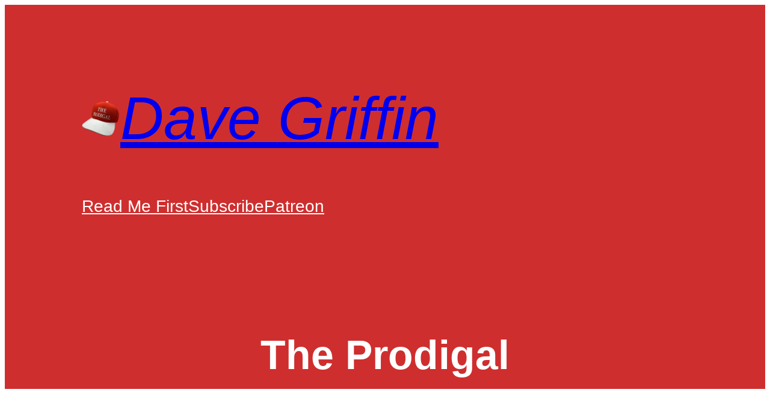

--- FILE ---
content_type: text/html; charset=UTF-8
request_url: https://davegriffin.me/2022/05/original-sin-pt-2-isolationist-anchor-baby-bubbles/
body_size: 101578
content:
<!DOCTYPE html>
<html lang="en-US" prefix="og: https://ogp.me/ns#">
<head>
	<meta charset="UTF-8" />
	<meta name="viewport" content="width=device-width, initial-scale=1" />

<!-- Search Engine Optimization by Rank Math - https://rankmath.com/ -->
<meta name="description" content="In our last Davestyle history lesson we learned how the Fucking Pilgrims were the original apocalyptic political cult that infected this continent."/>
<meta name="robots" content="follow, index, max-snippet:-1, max-video-preview:-1, max-image-preview:large"/>
<link rel="canonical" href="https://davegriffin.me/2022/05/original-sin-pt-2-isolationist-anchor-baby-bubbles/" />
<meta property="og:locale" content="en_US" />
<meta property="og:type" content="article" />
<meta property="og:title" content="Original Sin Pt. 2: Isolationist Anchor Baby Bubbles - Dave Griffin" />
<meta property="og:description" content="In our last Davestyle history lesson we learned how the Fucking Pilgrims were the original apocalyptic political cult that infected this continent." />
<meta property="og:url" content="https://davegriffin.me/2022/05/original-sin-pt-2-isolationist-anchor-baby-bubbles/" />
<meta property="og:site_name" content="Dave Griffin" />
<meta property="article:section" content="Uncategorized" />
<meta property="og:updated_time" content="2022-05-31T02:32:09-07:00" />
<meta property="article:published_time" content="2022-05-31T01:46:59-07:00" />
<meta property="article:modified_time" content="2022-05-31T02:32:09-07:00" />
<meta name="twitter:card" content="summary_large_image" />
<meta name="twitter:title" content="Original Sin Pt. 2: Isolationist Anchor Baby Bubbles - Dave Griffin" />
<meta name="twitter:description" content="In our last Davestyle history lesson we learned how the Fucking Pilgrims were the original apocalyptic political cult that infected this continent." />
<meta name="twitter:label1" content="Written by" />
<meta name="twitter:data1" content="dave" />
<meta name="twitter:label2" content="Time to read" />
<meta name="twitter:data2" content="10 minutes" />
<script type="application/ld+json" class="rank-math-schema">{"@context":"https://schema.org","@graph":[{"@type":["Person","Organization"],"@id":"https://davegriffin.me/#person","name":"Dave Griffin","logo":{"@type":"ImageObject","@id":"https://davegriffin.me/#logo","url":"https://davegriffin.me/wp-content/uploads/2024/04/cropped-prodigal-side-1-150x150.png","contentUrl":"https://davegriffin.me/wp-content/uploads/2024/04/cropped-prodigal-side-1-150x150.png","caption":"Dave Griffin","inLanguage":"en-US"},"image":{"@type":"ImageObject","@id":"https://davegriffin.me/#logo","url":"https://davegriffin.me/wp-content/uploads/2024/04/cropped-prodigal-side-1-150x150.png","contentUrl":"https://davegriffin.me/wp-content/uploads/2024/04/cropped-prodigal-side-1-150x150.png","caption":"Dave Griffin","inLanguage":"en-US"}},{"@type":"WebSite","@id":"https://davegriffin.me/#website","url":"https://davegriffin.me","name":"Dave Griffin","publisher":{"@id":"https://davegriffin.me/#person"},"inLanguage":"en-US"},{"@type":"WebPage","@id":"https://davegriffin.me/2022/05/original-sin-pt-2-isolationist-anchor-baby-bubbles/#webpage","url":"https://davegriffin.me/2022/05/original-sin-pt-2-isolationist-anchor-baby-bubbles/","name":"Original Sin Pt. 2: Isolationist Anchor Baby Bubbles - Dave Griffin","datePublished":"2022-05-31T01:46:59-07:00","dateModified":"2022-05-31T02:32:09-07:00","isPartOf":{"@id":"https://davegriffin.me/#website"},"inLanguage":"en-US"},{"@type":"Person","@id":"https://davegriffin.me/2022/05/original-sin-pt-2-isolationist-anchor-baby-bubbles/#author","name":"dave","image":{"@type":"ImageObject","@id":"https://secure.gravatar.com/avatar/88e16a489893c3a30d3544ab752413f5b2482cbd4f835c10566242495ae2b919?s=96&amp;d=mm&amp;r=g","url":"https://secure.gravatar.com/avatar/88e16a489893c3a30d3544ab752413f5b2482cbd4f835c10566242495ae2b919?s=96&amp;d=mm&amp;r=g","caption":"dave","inLanguage":"en-US"},"sameAs":["https://davegriffin.me"]},{"@type":"BlogPosting","headline":"Original Sin Pt. 2: Isolationist Anchor Baby Bubbles - Dave Griffin","datePublished":"2022-05-31T01:46:59-07:00","dateModified":"2022-05-31T02:32:09-07:00","articleSection":"Uncategorized","author":{"@id":"https://davegriffin.me/2022/05/original-sin-pt-2-isolationist-anchor-baby-bubbles/#author","name":"dave"},"publisher":{"@id":"https://davegriffin.me/#person"},"description":"In our last Davestyle history lesson we learned how the Fucking Pilgrims were the original apocalyptic political cult that infected this continent.","name":"Original Sin Pt. 2: Isolationist Anchor Baby Bubbles - Dave Griffin","@id":"https://davegriffin.me/2022/05/original-sin-pt-2-isolationist-anchor-baby-bubbles/#richSnippet","isPartOf":{"@id":"https://davegriffin.me/2022/05/original-sin-pt-2-isolationist-anchor-baby-bubbles/#webpage"},"inLanguage":"en-US","mainEntityOfPage":{"@id":"https://davegriffin.me/2022/05/original-sin-pt-2-isolationist-anchor-baby-bubbles/#webpage"}}]}</script>
<!-- /Rank Math WordPress SEO plugin -->

<title>Original Sin Pt. 2: Isolationist Anchor Baby Bubbles - Dave Griffin</title>
<link rel='dns-prefetch' href='//stats.wp.com' />
<link rel="alternate" type="application/rss+xml" title="Dave Griffin &raquo; Feed" href="https://davegriffin.me/feed/" />
<link rel="alternate" type="application/rss+xml" title="Dave Griffin &raquo; Comments Feed" href="https://davegriffin.me/comments/feed/" />
<link rel="alternate" type="application/rss+xml" title="Dave Griffin &raquo; Original Sin Pt. 2: Isolationist Anchor Baby Bubbles Comments Feed" href="https://davegriffin.me/2022/05/original-sin-pt-2-isolationist-anchor-baby-bubbles/feed/" />
<link rel="alternate" title="oEmbed (JSON)" type="application/json+oembed" href="https://davegriffin.me/wp-json/oembed/1.0/embed?url=https%3A%2F%2Fdavegriffin.me%2F2022%2F05%2Foriginal-sin-pt-2-isolationist-anchor-baby-bubbles%2F" />
<link rel="alternate" title="oEmbed (XML)" type="text/xml+oembed" href="https://davegriffin.me/wp-json/oembed/1.0/embed?url=https%3A%2F%2Fdavegriffin.me%2F2022%2F05%2Foriginal-sin-pt-2-isolationist-anchor-baby-bubbles%2F&#038;format=xml" />
<style id='wp-img-auto-sizes-contain-inline-css'>
img:is([sizes=auto i],[sizes^="auto," i]){contain-intrinsic-size:3000px 1500px}
/*# sourceURL=wp-img-auto-sizes-contain-inline-css */
</style>
<style id='wp-block-site-logo-inline-css'>
.wp-block-site-logo{box-sizing:border-box;line-height:0}.wp-block-site-logo a{display:inline-block;line-height:0}.wp-block-site-logo.is-default-size img{height:auto;width:120px}.wp-block-site-logo img{height:auto;max-width:100%}.wp-block-site-logo a,.wp-block-site-logo img{border-radius:inherit}.wp-block-site-logo.aligncenter{margin-left:auto;margin-right:auto;text-align:center}:root :where(.wp-block-site-logo.is-style-rounded){border-radius:9999px}
/*# sourceURL=https://davegriffin.me/wp-includes/blocks/site-logo/style.min.css */
</style>
<style id='wp-block-site-title-inline-css'>
.wp-block-site-title{box-sizing:border-box}.wp-block-site-title :where(a){color:inherit;font-family:inherit;font-size:inherit;font-style:inherit;font-weight:inherit;letter-spacing:inherit;line-height:inherit;text-decoration:inherit}
/*# sourceURL=https://davegriffin.me/wp-includes/blocks/site-title/style.min.css */
</style>
<style id='wp-block-group-inline-css'>
.wp-block-group{box-sizing:border-box}:where(.wp-block-group.wp-block-group-is-layout-constrained){position:relative}
/*# sourceURL=https://davegriffin.me/wp-includes/blocks/group/style.min.css */
</style>
<style id='wp-block-group-theme-inline-css'>
:where(.wp-block-group.has-background){padding:1.25em 2.375em}
/*# sourceURL=https://davegriffin.me/wp-includes/blocks/group/theme.min.css */
</style>
<style id='wp-block-navigation-link-inline-css'>
.wp-block-navigation .wp-block-navigation-item__label{overflow-wrap:break-word}.wp-block-navigation .wp-block-navigation-item__description{display:none}.link-ui-tools{outline:1px solid #f0f0f0;padding:8px}.link-ui-block-inserter{padding-top:8px}.link-ui-block-inserter__back{margin-left:8px;text-transform:uppercase}
/*# sourceURL=https://davegriffin.me/wp-includes/blocks/navigation-link/style.min.css */
</style>
<link rel='stylesheet' id='wp-block-navigation-css' href='https://davegriffin.me/wp-includes/blocks/navigation/style.min.css?ver=d44813f001ea5a2c41412a061cdcd187' media='all' />
<style id='wp-block-heading-inline-css'>
h1:where(.wp-block-heading).has-background,h2:where(.wp-block-heading).has-background,h3:where(.wp-block-heading).has-background,h4:where(.wp-block-heading).has-background,h5:where(.wp-block-heading).has-background,h6:where(.wp-block-heading).has-background{padding:1.25em 2.375em}h1.has-text-align-left[style*=writing-mode]:where([style*=vertical-lr]),h1.has-text-align-right[style*=writing-mode]:where([style*=vertical-rl]),h2.has-text-align-left[style*=writing-mode]:where([style*=vertical-lr]),h2.has-text-align-right[style*=writing-mode]:where([style*=vertical-rl]),h3.has-text-align-left[style*=writing-mode]:where([style*=vertical-lr]),h3.has-text-align-right[style*=writing-mode]:where([style*=vertical-rl]),h4.has-text-align-left[style*=writing-mode]:where([style*=vertical-lr]),h4.has-text-align-right[style*=writing-mode]:where([style*=vertical-rl]),h5.has-text-align-left[style*=writing-mode]:where([style*=vertical-lr]),h5.has-text-align-right[style*=writing-mode]:where([style*=vertical-rl]),h6.has-text-align-left[style*=writing-mode]:where([style*=vertical-lr]),h6.has-text-align-right[style*=writing-mode]:where([style*=vertical-rl]){rotate:180deg}
/*# sourceURL=https://davegriffin.me/wp-includes/blocks/heading/style.min.css */
</style>
<style id='wp-block-spacer-inline-css'>
.wp-block-spacer{clear:both}
/*# sourceURL=https://davegriffin.me/wp-includes/blocks/spacer/style.min.css */
</style>
<style id='wp-block-template-part-theme-inline-css'>
:root :where(.wp-block-template-part.has-background){margin-bottom:0;margin-top:0;padding:1.25em 2.375em}
/*# sourceURL=https://davegriffin.me/wp-includes/blocks/template-part/theme.min.css */
</style>
<style id='wp-block-post-title-inline-css'>
.wp-block-post-title{box-sizing:border-box;word-break:break-word}.wp-block-post-title :where(a){display:inline-block;font-family:inherit;font-size:inherit;font-style:inherit;font-weight:inherit;letter-spacing:inherit;line-height:inherit;text-decoration:inherit}
/*# sourceURL=https://davegriffin.me/wp-includes/blocks/post-title/style.min.css */
</style>
<style id='wp-block-separator-inline-css'>
@charset "UTF-8";.wp-block-separator{border:none;border-top:2px solid}:root :where(.wp-block-separator.is-style-dots){height:auto;line-height:1;text-align:center}:root :where(.wp-block-separator.is-style-dots):before{color:currentColor;content:"···";font-family:serif;font-size:1.5em;letter-spacing:2em;padding-left:2em}.wp-block-separator.is-style-dots{background:none!important;border:none!important}
/*# sourceURL=https://davegriffin.me/wp-includes/blocks/separator/style.min.css */
</style>
<style id='wp-block-separator-theme-inline-css'>
.wp-block-separator.has-css-opacity{opacity:.4}.wp-block-separator{border:none;border-bottom:2px solid;margin-left:auto;margin-right:auto}.wp-block-separator.has-alpha-channel-opacity{opacity:1}.wp-block-separator:not(.is-style-wide):not(.is-style-dots){width:100px}.wp-block-separator.has-background:not(.is-style-dots){border-bottom:none;height:1px}.wp-block-separator.has-background:not(.is-style-wide):not(.is-style-dots){height:2px}
/*# sourceURL=https://davegriffin.me/wp-includes/blocks/separator/theme.min.css */
</style>
<style id='wp-block-paragraph-inline-css'>
.is-small-text{font-size:.875em}.is-regular-text{font-size:1em}.is-large-text{font-size:2.25em}.is-larger-text{font-size:3em}.has-drop-cap:not(:focus):first-letter{float:left;font-size:8.4em;font-style:normal;font-weight:100;line-height:.68;margin:.05em .1em 0 0;text-transform:uppercase}body.rtl .has-drop-cap:not(:focus):first-letter{float:none;margin-left:.1em}p.has-drop-cap.has-background{overflow:hidden}:root :where(p.has-background){padding:1.25em 2.375em}:where(p.has-text-color:not(.has-link-color)) a{color:inherit}p.has-text-align-left[style*="writing-mode:vertical-lr"],p.has-text-align-right[style*="writing-mode:vertical-rl"]{rotate:180deg}
/*# sourceURL=https://davegriffin.me/wp-includes/blocks/paragraph/style.min.css */
</style>
<style id='wp-block-post-content-inline-css'>
.wp-block-post-content{display:flow-root}
/*# sourceURL=https://davegriffin.me/wp-includes/blocks/post-content/style.min.css */
</style>
<style id='wp-block-post-date-inline-css'>
.wp-block-post-date{box-sizing:border-box}
/*# sourceURL=https://davegriffin.me/wp-includes/blocks/post-date/style.min.css */
</style>
<style id='wp-block-post-author-inline-css'>
.wp-block-post-author{box-sizing:border-box;display:flex;flex-wrap:wrap}.wp-block-post-author__byline{font-size:.5em;margin-bottom:0;margin-top:0;width:100%}.wp-block-post-author__avatar{margin-right:1em}.wp-block-post-author__bio{font-size:.7em;margin-bottom:.7em}.wp-block-post-author__content{flex-basis:0;flex-grow:1}.wp-block-post-author__name{margin:0}
/*# sourceURL=https://davegriffin.me/wp-includes/blocks/post-author/style.min.css */
</style>
<style id='jetpack-block-sharing-button-inline-css'>
a.jetpack-sharing-button__button{color:inherit}.jetpack-sharing-button__button{align-items:center;background:#fff;border-radius:4px;box-shadow:0 1px 2px #0000001f,0 0 0 1px #0000001f;color:inherit;cursor:default;display:flex;flex-direction:row;font-size:inherit;font-weight:500;height:auto;justify-content:center;line-height:23px;margin:4px 4px 0;padding:4px 9px 3px;text-decoration:none}.jetpack-sharing-button__button svg{fill:currentColor;height:1.5em;width:1.5em}.jetpack-sharing-button__button:hover{box-shadow:0 1px 2px #00000038,0 0 0 1px #00000038;cursor:pointer}.jetpack-sharing-button__button.components-button{font-size:inherit;padding:4px 11px 3px 9px}.jetpack-sharing-button__button.style-icon{border:0;border-radius:50%;box-shadow:none;color:#fff;height:auto;line-height:1;margin-bottom:0;padding:7px;position:relative;top:-2px;width:auto}.jetpack-sharing-button__button.style-icon.share-bluesky{background:#0085ff}.jetpack-sharing-button__button.style-icon.share-x{background:#000}.jetpack-sharing-button__button.style-icon.share-print{background:#c5c2c2}.jetpack-sharing-button__button.style-icon.share-reddit{background:#5f99cf}.jetpack-sharing-button__button.style-icon.share-facebook{background:#0866ff}.jetpack-sharing-button__button.style-icon.share-linkedin{background:#0976b4}.jetpack-sharing-button__button.style-icon.share-mail{background:#c5c2c2}.jetpack-sharing-button__button.style-icon.share-twitter{background:#55acee}.jetpack-sharing-button__button.style-icon.share-tumblr{background:#35465c}.jetpack-sharing-button__button.style-icon.share-pinterest{background:#cc2127}.jetpack-sharing-button__button.style-icon.share-pocket{background:#ee4256}.jetpack-sharing-button__button.style-icon.share-telegram{background:#08c}.jetpack-sharing-button__button.style-icon.share-threads{background:#000}.jetpack-sharing-button__button.style-icon.share-whatsapp{background:#43d854}.jetpack-sharing-button__button.style-icon.share-mastodon{background:#6364ff}.jetpack-sharing-button__button.style-icon.share-nextdoor{background:#8ed500}.jetpack-sharing-button__button.style-icon.share-share{background:#000}.jetpack-sharing-button__button.style-icon.is-custom{padding:8px;top:2px}.jetpack-sharing-button__button.style-icon-text{margin-inline-end:4px;padding-inline-end:11px}.style-icon .jetpack-sharing-button__service-label,.style-text .sharing-buttons-preview-button__custom-icon,.style-text .social-logo{display:none}.jetpack-sharing-button__list-item{display:flex;flex-direction:row;flex-wrap:wrap;gap:5px;list-style-type:none;padding:0}.jetpack-sharing-button__list-item:first-child .jetpack-sharing-button__button{margin-inline-start:0}.style-icon-text .jetpack-sharing-button__service-label{margin-inline-start:5px}.tooltip{display:inline-block;position:relative}.tooltip .tooltiptext{background-color:#555;border-radius:6px;bottom:120%;color:#fff;display:none;padding:5px;position:absolute;text-align:center;width:5.5em}
/*# sourceURL=https://davegriffin.me/wp-content/plugins/jetpack/_inc/blocks/sharing-button/view.css?minify=false */
</style>
<style id='jetpack-sharing-buttons-style-inline-css'>
.jetpack-sharing-buttons__services-list{display:flex;flex-direction:row;flex-wrap:wrap;gap:0;list-style-type:none;margin:5px;padding:0}.jetpack-sharing-buttons__services-list.has-small-icon-size{font-size:12px}.jetpack-sharing-buttons__services-list.has-normal-icon-size{font-size:16px}.jetpack-sharing-buttons__services-list.has-large-icon-size{font-size:24px}.jetpack-sharing-buttons__services-list.has-huge-icon-size{font-size:36px}@media print{.jetpack-sharing-buttons__services-list{display:none!important}}.editor-styles-wrapper .wp-block-jetpack-sharing-buttons{gap:0;padding-inline-start:0}ul.jetpack-sharing-buttons__services-list.has-background{padding:1.25em 2.375em}
/*# sourceURL=https://davegriffin.me/wp-content/plugins/jetpack/_inc/blocks/sharing-buttons/view.css */
</style>
<link rel='stylesheet' id='jetpack_likes-css' href='https://davegriffin.me/wp-content/plugins/jetpack/modules/likes/style.css?ver=15.3.1' media='all' />
<style id='wp-block-post-navigation-link-inline-css'>
.wp-block-post-navigation-link .wp-block-post-navigation-link__arrow-previous{display:inline-block;margin-right:1ch}.wp-block-post-navigation-link .wp-block-post-navigation-link__arrow-previous:not(.is-arrow-chevron){transform:scaleX(1)}.wp-block-post-navigation-link .wp-block-post-navigation-link__arrow-next{display:inline-block;margin-left:1ch}.wp-block-post-navigation-link .wp-block-post-navigation-link__arrow-next:not(.is-arrow-chevron){transform:scaleX(1)}.wp-block-post-navigation-link.has-text-align-left[style*="writing-mode: vertical-lr"],.wp-block-post-navigation-link.has-text-align-right[style*="writing-mode: vertical-rl"]{rotate:180deg}
/*# sourceURL=https://davegriffin.me/wp-includes/blocks/post-navigation-link/style.min.css */
</style>
<style id='wp-block-columns-inline-css'>
.wp-block-columns{box-sizing:border-box;display:flex;flex-wrap:wrap!important}@media (min-width:782px){.wp-block-columns{flex-wrap:nowrap!important}}.wp-block-columns{align-items:normal!important}.wp-block-columns.are-vertically-aligned-top{align-items:flex-start}.wp-block-columns.are-vertically-aligned-center{align-items:center}.wp-block-columns.are-vertically-aligned-bottom{align-items:flex-end}@media (max-width:781px){.wp-block-columns:not(.is-not-stacked-on-mobile)>.wp-block-column{flex-basis:100%!important}}@media (min-width:782px){.wp-block-columns:not(.is-not-stacked-on-mobile)>.wp-block-column{flex-basis:0;flex-grow:1}.wp-block-columns:not(.is-not-stacked-on-mobile)>.wp-block-column[style*=flex-basis]{flex-grow:0}}.wp-block-columns.is-not-stacked-on-mobile{flex-wrap:nowrap!important}.wp-block-columns.is-not-stacked-on-mobile>.wp-block-column{flex-basis:0;flex-grow:1}.wp-block-columns.is-not-stacked-on-mobile>.wp-block-column[style*=flex-basis]{flex-grow:0}:where(.wp-block-columns){margin-bottom:1.75em}:where(.wp-block-columns.has-background){padding:1.25em 2.375em}.wp-block-column{flex-grow:1;min-width:0;overflow-wrap:break-word;word-break:break-word}.wp-block-column.is-vertically-aligned-top{align-self:flex-start}.wp-block-column.is-vertically-aligned-center{align-self:center}.wp-block-column.is-vertically-aligned-bottom{align-self:flex-end}.wp-block-column.is-vertically-aligned-stretch{align-self:stretch}.wp-block-column.is-vertically-aligned-bottom,.wp-block-column.is-vertically-aligned-center,.wp-block-column.is-vertically-aligned-top{width:100%}
/*# sourceURL=https://davegriffin.me/wp-includes/blocks/columns/style.min.css */
</style>
<style id='wp-block-avatar-inline-css'>
.wp-block-avatar{line-height:0}.wp-block-avatar,.wp-block-avatar img{box-sizing:border-box}.wp-block-avatar.aligncenter{text-align:center}
/*# sourceURL=https://davegriffin.me/wp-includes/blocks/avatar/style.min.css */
</style>
<style id='wp-block-comment-author-name-inline-css'>
.wp-block-comment-author-name{box-sizing:border-box}
/*# sourceURL=https://davegriffin.me/wp-includes/blocks/comment-author-name/style.min.css */
</style>
<style id='wp-block-comment-date-inline-css'>
.wp-block-comment-date{box-sizing:border-box}
/*# sourceURL=https://davegriffin.me/wp-includes/blocks/comment-date/style.min.css */
</style>
<style id='wp-block-comment-content-inline-css'>
.comment-awaiting-moderation{display:block;font-size:.875em;line-height:1.5}.wp-block-comment-content{box-sizing:border-box}
/*# sourceURL=https://davegriffin.me/wp-includes/blocks/comment-content/style.min.css */
</style>
<style id='wp-block-comment-reply-link-inline-css'>
.wp-block-comment-reply-link{box-sizing:border-box}
/*# sourceURL=https://davegriffin.me/wp-includes/blocks/comment-reply-link/style.min.css */
</style>
<style id='wp-block-comment-template-inline-css'>
.wp-block-comment-template{box-sizing:border-box;list-style:none;margin-bottom:0;max-width:100%;padding:0}.wp-block-comment-template li{clear:both}.wp-block-comment-template ol{list-style:none;margin-bottom:0;max-width:100%;padding-left:2rem}.wp-block-comment-template.alignleft{float:left}.wp-block-comment-template.aligncenter{margin-left:auto;margin-right:auto;width:fit-content}.wp-block-comment-template.alignright{float:right}
/*# sourceURL=https://davegriffin.me/wp-includes/blocks/comment-template/style.min.css */
</style>
<style id='wp-block-post-comments-form-inline-css'>
:where(.wp-block-post-comments-form input:not([type=submit])),:where(.wp-block-post-comments-form textarea){border:1px solid #949494;font-family:inherit;font-size:1em}:where(.wp-block-post-comments-form input:where(:not([type=submit]):not([type=checkbox]))),:where(.wp-block-post-comments-form textarea){padding:calc(.667em + 2px)}.wp-block-post-comments-form{box-sizing:border-box}.wp-block-post-comments-form[style*=font-weight] :where(.comment-reply-title){font-weight:inherit}.wp-block-post-comments-form[style*=font-family] :where(.comment-reply-title){font-family:inherit}.wp-block-post-comments-form[class*=-font-size] :where(.comment-reply-title),.wp-block-post-comments-form[style*=font-size] :where(.comment-reply-title){font-size:inherit}.wp-block-post-comments-form[style*=line-height] :where(.comment-reply-title){line-height:inherit}.wp-block-post-comments-form[style*=font-style] :where(.comment-reply-title){font-style:inherit}.wp-block-post-comments-form[style*=letter-spacing] :where(.comment-reply-title){letter-spacing:inherit}.wp-block-post-comments-form :where(input[type=submit]){box-shadow:none;cursor:pointer;display:inline-block;overflow-wrap:break-word;text-align:center}.wp-block-post-comments-form .comment-form input:not([type=submit]):not([type=checkbox]):not([type=hidden]),.wp-block-post-comments-form .comment-form textarea{box-sizing:border-box;display:block;width:100%}.wp-block-post-comments-form .comment-form-author label,.wp-block-post-comments-form .comment-form-email label,.wp-block-post-comments-form .comment-form-url label{display:block;margin-bottom:.25em}.wp-block-post-comments-form .comment-form-cookies-consent{display:flex;gap:.25em}.wp-block-post-comments-form .comment-form-cookies-consent #wp-comment-cookies-consent{margin-top:.35em}.wp-block-post-comments-form .comment-reply-title{margin-bottom:0}.wp-block-post-comments-form .comment-reply-title :where(small){font-size:var(--wp--preset--font-size--medium,smaller);margin-left:.5em}
/*# sourceURL=https://davegriffin.me/wp-includes/blocks/post-comments-form/style.min.css */
</style>
<style id='wp-block-buttons-inline-css'>
.wp-block-buttons{box-sizing:border-box}.wp-block-buttons.is-vertical{flex-direction:column}.wp-block-buttons.is-vertical>.wp-block-button:last-child{margin-bottom:0}.wp-block-buttons>.wp-block-button{display:inline-block;margin:0}.wp-block-buttons.is-content-justification-left{justify-content:flex-start}.wp-block-buttons.is-content-justification-left.is-vertical{align-items:flex-start}.wp-block-buttons.is-content-justification-center{justify-content:center}.wp-block-buttons.is-content-justification-center.is-vertical{align-items:center}.wp-block-buttons.is-content-justification-right{justify-content:flex-end}.wp-block-buttons.is-content-justification-right.is-vertical{align-items:flex-end}.wp-block-buttons.is-content-justification-space-between{justify-content:space-between}.wp-block-buttons.aligncenter{text-align:center}.wp-block-buttons:not(.is-content-justification-space-between,.is-content-justification-right,.is-content-justification-left,.is-content-justification-center) .wp-block-button.aligncenter{margin-left:auto;margin-right:auto;width:100%}.wp-block-buttons[style*=text-decoration] .wp-block-button,.wp-block-buttons[style*=text-decoration] .wp-block-button__link{text-decoration:inherit}.wp-block-buttons.has-custom-font-size .wp-block-button__link{font-size:inherit}.wp-block-buttons .wp-block-button__link{width:100%}.wp-block-button.aligncenter{text-align:center}
/*# sourceURL=https://davegriffin.me/wp-includes/blocks/buttons/style.min.css */
</style>
<style id='wp-block-button-inline-css'>
.wp-block-button__link{align-content:center;box-sizing:border-box;cursor:pointer;display:inline-block;height:100%;text-align:center;word-break:break-word}.wp-block-button__link.aligncenter{text-align:center}.wp-block-button__link.alignright{text-align:right}:where(.wp-block-button__link){border-radius:9999px;box-shadow:none;padding:calc(.667em + 2px) calc(1.333em + 2px);text-decoration:none}.wp-block-button[style*=text-decoration] .wp-block-button__link{text-decoration:inherit}.wp-block-buttons>.wp-block-button.has-custom-width{max-width:none}.wp-block-buttons>.wp-block-button.has-custom-width .wp-block-button__link{width:100%}.wp-block-buttons>.wp-block-button.has-custom-font-size .wp-block-button__link{font-size:inherit}.wp-block-buttons>.wp-block-button.wp-block-button__width-25{width:calc(25% - var(--wp--style--block-gap, .5em)*.75)}.wp-block-buttons>.wp-block-button.wp-block-button__width-50{width:calc(50% - var(--wp--style--block-gap, .5em)*.5)}.wp-block-buttons>.wp-block-button.wp-block-button__width-75{width:calc(75% - var(--wp--style--block-gap, .5em)*.25)}.wp-block-buttons>.wp-block-button.wp-block-button__width-100{flex-basis:100%;width:100%}.wp-block-buttons.is-vertical>.wp-block-button.wp-block-button__width-25{width:25%}.wp-block-buttons.is-vertical>.wp-block-button.wp-block-button__width-50{width:50%}.wp-block-buttons.is-vertical>.wp-block-button.wp-block-button__width-75{width:75%}.wp-block-button.is-style-squared,.wp-block-button__link.wp-block-button.is-style-squared{border-radius:0}.wp-block-button.no-border-radius,.wp-block-button__link.no-border-radius{border-radius:0!important}:root :where(.wp-block-button .wp-block-button__link.is-style-outline),:root :where(.wp-block-button.is-style-outline>.wp-block-button__link){border:2px solid;padding:.667em 1.333em}:root :where(.wp-block-button .wp-block-button__link.is-style-outline:not(.has-text-color)),:root :where(.wp-block-button.is-style-outline>.wp-block-button__link:not(.has-text-color)){color:currentColor}:root :where(.wp-block-button .wp-block-button__link.is-style-outline:not(.has-background)),:root :where(.wp-block-button.is-style-outline>.wp-block-button__link:not(.has-background)){background-color:initial;background-image:none}
/*# sourceURL=https://davegriffin.me/wp-includes/blocks/button/style.min.css */
</style>
<style id='wp-block-comments-inline-css'>
.wp-block-post-comments{box-sizing:border-box}.wp-block-post-comments .alignleft{float:left}.wp-block-post-comments .alignright{float:right}.wp-block-post-comments .navigation:after{clear:both;content:"";display:table}.wp-block-post-comments .commentlist{clear:both;list-style:none;margin:0;padding:0}.wp-block-post-comments .commentlist .comment{min-height:2.25em;padding-left:3.25em}.wp-block-post-comments .commentlist .comment p{font-size:1em;line-height:1.8;margin:1em 0}.wp-block-post-comments .commentlist .children{list-style:none;margin:0;padding:0}.wp-block-post-comments .comment-author{line-height:1.5}.wp-block-post-comments .comment-author .avatar{border-radius:1.5em;display:block;float:left;height:2.5em;margin-right:.75em;margin-top:.5em;width:2.5em}.wp-block-post-comments .comment-author cite{font-style:normal}.wp-block-post-comments .comment-meta{font-size:.875em;line-height:1.5}.wp-block-post-comments .comment-meta b{font-weight:400}.wp-block-post-comments .comment-meta .comment-awaiting-moderation{display:block;margin-bottom:1em;margin-top:1em}.wp-block-post-comments .comment-body .commentmetadata{font-size:.875em}.wp-block-post-comments .comment-form-author label,.wp-block-post-comments .comment-form-comment label,.wp-block-post-comments .comment-form-email label,.wp-block-post-comments .comment-form-url label{display:block;margin-bottom:.25em}.wp-block-post-comments .comment-form input:not([type=submit]):not([type=checkbox]),.wp-block-post-comments .comment-form textarea{box-sizing:border-box;display:block;width:100%}.wp-block-post-comments .comment-form-cookies-consent{display:flex;gap:.25em}.wp-block-post-comments .comment-form-cookies-consent #wp-comment-cookies-consent{margin-top:.35em}.wp-block-post-comments .comment-reply-title{margin-bottom:0}.wp-block-post-comments .comment-reply-title :where(small){font-size:var(--wp--preset--font-size--medium,smaller);margin-left:.5em}.wp-block-post-comments .reply{font-size:.875em;margin-bottom:1.4em}.wp-block-post-comments input:not([type=submit]),.wp-block-post-comments textarea{border:1px solid #949494;font-family:inherit;font-size:1em}.wp-block-post-comments input:not([type=submit]):not([type=checkbox]),.wp-block-post-comments textarea{padding:calc(.667em + 2px)}:where(.wp-block-post-comments input[type=submit]){border:none}.wp-block-comments{box-sizing:border-box}
/*# sourceURL=https://davegriffin.me/wp-includes/blocks/comments/style.min.css */
</style>
<style id='wp-emoji-styles-inline-css'>

	img.wp-smiley, img.emoji {
		display: inline !important;
		border: none !important;
		box-shadow: none !important;
		height: 1em !important;
		width: 1em !important;
		margin: 0 0.07em !important;
		vertical-align: -0.1em !important;
		background: none !important;
		padding: 0 !important;
	}
/*# sourceURL=wp-emoji-styles-inline-css */
</style>
<style id='wp-block-library-inline-css'>
:root{--wp-block-synced-color:#7a00df;--wp-block-synced-color--rgb:122,0,223;--wp-bound-block-color:var(--wp-block-synced-color);--wp-editor-canvas-background:#ddd;--wp-admin-theme-color:#007cba;--wp-admin-theme-color--rgb:0,124,186;--wp-admin-theme-color-darker-10:#006ba1;--wp-admin-theme-color-darker-10--rgb:0,107,160.5;--wp-admin-theme-color-darker-20:#005a87;--wp-admin-theme-color-darker-20--rgb:0,90,135;--wp-admin-border-width-focus:2px}@media (min-resolution:192dpi){:root{--wp-admin-border-width-focus:1.5px}}.wp-element-button{cursor:pointer}:root .has-very-light-gray-background-color{background-color:#eee}:root .has-very-dark-gray-background-color{background-color:#313131}:root .has-very-light-gray-color{color:#eee}:root .has-very-dark-gray-color{color:#313131}:root .has-vivid-green-cyan-to-vivid-cyan-blue-gradient-background{background:linear-gradient(135deg,#00d084,#0693e3)}:root .has-purple-crush-gradient-background{background:linear-gradient(135deg,#34e2e4,#4721fb 50%,#ab1dfe)}:root .has-hazy-dawn-gradient-background{background:linear-gradient(135deg,#faaca8,#dad0ec)}:root .has-subdued-olive-gradient-background{background:linear-gradient(135deg,#fafae1,#67a671)}:root .has-atomic-cream-gradient-background{background:linear-gradient(135deg,#fdd79a,#004a59)}:root .has-nightshade-gradient-background{background:linear-gradient(135deg,#330968,#31cdcf)}:root .has-midnight-gradient-background{background:linear-gradient(135deg,#020381,#2874fc)}:root{--wp--preset--font-size--normal:16px;--wp--preset--font-size--huge:42px}.has-regular-font-size{font-size:1em}.has-larger-font-size{font-size:2.625em}.has-normal-font-size{font-size:var(--wp--preset--font-size--normal)}.has-huge-font-size{font-size:var(--wp--preset--font-size--huge)}.has-text-align-center{text-align:center}.has-text-align-left{text-align:left}.has-text-align-right{text-align:right}.has-fit-text{white-space:nowrap!important}#end-resizable-editor-section{display:none}.aligncenter{clear:both}.items-justified-left{justify-content:flex-start}.items-justified-center{justify-content:center}.items-justified-right{justify-content:flex-end}.items-justified-space-between{justify-content:space-between}.screen-reader-text{border:0;clip-path:inset(50%);height:1px;margin:-1px;overflow:hidden;padding:0;position:absolute;width:1px;word-wrap:normal!important}.screen-reader-text:focus{background-color:#ddd;clip-path:none;color:#444;display:block;font-size:1em;height:auto;left:5px;line-height:normal;padding:15px 23px 14px;text-decoration:none;top:5px;width:auto;z-index:100000}html :where(.has-border-color){border-style:solid}html :where([style*=border-top-color]){border-top-style:solid}html :where([style*=border-right-color]){border-right-style:solid}html :where([style*=border-bottom-color]){border-bottom-style:solid}html :where([style*=border-left-color]){border-left-style:solid}html :where([style*=border-width]){border-style:solid}html :where([style*=border-top-width]){border-top-style:solid}html :where([style*=border-right-width]){border-right-style:solid}html :where([style*=border-bottom-width]){border-bottom-style:solid}html :where([style*=border-left-width]){border-left-style:solid}html :where(img[class*=wp-image-]){height:auto;max-width:100%}:where(figure){margin:0 0 1em}html :where(.is-position-sticky){--wp-admin--admin-bar--position-offset:var(--wp-admin--admin-bar--height,0px)}@media screen and (max-width:600px){html :where(.is-position-sticky){--wp-admin--admin-bar--position-offset:0px}}
/*# sourceURL=/wp-includes/css/dist/block-library/common.min.css */
</style>
<style id='global-styles-inline-css'>
:root{--wp--preset--aspect-ratio--square: 1;--wp--preset--aspect-ratio--4-3: 4/3;--wp--preset--aspect-ratio--3-4: 3/4;--wp--preset--aspect-ratio--3-2: 3/2;--wp--preset--aspect-ratio--2-3: 2/3;--wp--preset--aspect-ratio--16-9: 16/9;--wp--preset--aspect-ratio--9-16: 9/16;--wp--preset--color--black: #000000;--wp--preset--color--cyan-bluish-gray: #abb8c3;--wp--preset--color--white: #ffffff;--wp--preset--color--pale-pink: #f78da7;--wp--preset--color--vivid-red: #cf2e2e;--wp--preset--color--luminous-vivid-orange: #ff6900;--wp--preset--color--luminous-vivid-amber: #fcb900;--wp--preset--color--light-green-cyan: #7bdcb5;--wp--preset--color--vivid-green-cyan: #00d084;--wp--preset--color--pale-cyan-blue: #8ed1fc;--wp--preset--color--vivid-cyan-blue: #0693e3;--wp--preset--color--vivid-purple: #9b51e0;--wp--preset--color--foreground: #000000;--wp--preset--color--background: #ffffff;--wp--preset--color--primary: #1a4548;--wp--preset--color--secondary: #0066ff;--wp--preset--color--tertiary: #F6F6F6;--wp--preset--gradient--vivid-cyan-blue-to-vivid-purple: linear-gradient(135deg,rgb(6,147,227) 0%,rgb(155,81,224) 100%);--wp--preset--gradient--light-green-cyan-to-vivid-green-cyan: linear-gradient(135deg,rgb(122,220,180) 0%,rgb(0,208,130) 100%);--wp--preset--gradient--luminous-vivid-amber-to-luminous-vivid-orange: linear-gradient(135deg,rgb(252,185,0) 0%,rgb(255,105,0) 100%);--wp--preset--gradient--luminous-vivid-orange-to-vivid-red: linear-gradient(135deg,rgb(255,105,0) 0%,rgb(207,46,46) 100%);--wp--preset--gradient--very-light-gray-to-cyan-bluish-gray: linear-gradient(135deg,rgb(238,238,238) 0%,rgb(169,184,195) 100%);--wp--preset--gradient--cool-to-warm-spectrum: linear-gradient(135deg,rgb(74,234,220) 0%,rgb(151,120,209) 20%,rgb(207,42,186) 40%,rgb(238,44,130) 60%,rgb(251,105,98) 80%,rgb(254,248,76) 100%);--wp--preset--gradient--blush-light-purple: linear-gradient(135deg,rgb(255,206,236) 0%,rgb(152,150,240) 100%);--wp--preset--gradient--blush-bordeaux: linear-gradient(135deg,rgb(254,205,165) 0%,rgb(254,45,45) 50%,rgb(107,0,62) 100%);--wp--preset--gradient--luminous-dusk: linear-gradient(135deg,rgb(255,203,112) 0%,rgb(199,81,192) 50%,rgb(65,88,208) 100%);--wp--preset--gradient--pale-ocean: linear-gradient(135deg,rgb(255,245,203) 0%,rgb(182,227,212) 50%,rgb(51,167,181) 100%);--wp--preset--gradient--electric-grass: linear-gradient(135deg,rgb(202,248,128) 0%,rgb(113,206,126) 100%);--wp--preset--gradient--midnight: linear-gradient(135deg,rgb(2,3,129) 0%,rgb(40,116,252) 100%);--wp--preset--gradient--vertical-secondary-to-tertiary: linear-gradient(to bottom,var(--wp--preset--color--secondary) 0%,var(--wp--preset--color--tertiary) 100%);--wp--preset--gradient--vertical-secondary-to-background: linear-gradient(to bottom,var(--wp--preset--color--secondary) 0%,var(--wp--preset--color--background) 100%);--wp--preset--gradient--vertical-tertiary-to-background: linear-gradient(to bottom,var(--wp--preset--color--tertiary) 0%,var(--wp--preset--color--background) 100%);--wp--preset--gradient--diagonal-primary-to-foreground: linear-gradient(to bottom right,var(--wp--preset--color--primary) 0%,var(--wp--preset--color--foreground) 100%);--wp--preset--gradient--diagonal-secondary-to-background: linear-gradient(to bottom right,var(--wp--preset--color--secondary) 50%,var(--wp--preset--color--background) 50%);--wp--preset--gradient--diagonal-background-to-secondary: linear-gradient(to bottom right,var(--wp--preset--color--background) 50%,var(--wp--preset--color--secondary) 50%);--wp--preset--gradient--diagonal-tertiary-to-background: linear-gradient(to bottom right,var(--wp--preset--color--tertiary) 50%,var(--wp--preset--color--background) 50%);--wp--preset--gradient--diagonal-background-to-tertiary: linear-gradient(to bottom right,var(--wp--preset--color--background) 50%,var(--wp--preset--color--tertiary) 50%);--wp--preset--font-size--small: 1rem;--wp--preset--font-size--medium: 1.125rem;--wp--preset--font-size--large: 1.75rem;--wp--preset--font-size--x-large: clamp(1.75rem, 3vw, 2.25rem);--wp--preset--font-family--system-font: -apple-system,BlinkMacSystemFont,"Segoe UI",Roboto,Oxygen-Sans,Ubuntu,Cantarell,"Helvetica Neue",sans-serif;--wp--preset--font-family--cloister-black: "Cloister Black";--wp--preset--font-family--old-london: "Old London";--wp--preset--spacing--20: 0.44rem;--wp--preset--spacing--30: 0.67rem;--wp--preset--spacing--40: 1rem;--wp--preset--spacing--50: 1.5rem;--wp--preset--spacing--60: 2.25rem;--wp--preset--spacing--70: 3.38rem;--wp--preset--spacing--80: 5.06rem;--wp--preset--shadow--natural: 6px 6px 9px rgba(0, 0, 0, 0.2);--wp--preset--shadow--deep: 12px 12px 50px rgba(0, 0, 0, 0.4);--wp--preset--shadow--sharp: 6px 6px 0px rgba(0, 0, 0, 0.2);--wp--preset--shadow--outlined: 6px 6px 0px -3px rgb(255, 255, 255), 6px 6px rgb(0, 0, 0);--wp--preset--shadow--crisp: 6px 6px 0px rgb(0, 0, 0);--wp--custom--spacing--small: max(1.25rem, 5vw);--wp--custom--spacing--medium: clamp(2rem, 8vw, calc(4 * var(--wp--style--block-gap)));--wp--custom--spacing--large: clamp(4rem, 10vw, 8rem);--wp--custom--spacing--outer: var(--wp--custom--spacing--small, 1.25rem);--wp--custom--typography--font-size--huge: clamp(2.25rem, 4vw, 2.75rem);--wp--custom--typography--font-size--gigantic: clamp(2.75rem, 6vw, 3.25rem);--wp--custom--typography--font-size--colossal: clamp(3.25rem, 8vw, 6.25rem);--wp--custom--typography--line-height--tiny: 1.15;--wp--custom--typography--line-height--small: 1.2;--wp--custom--typography--line-height--medium: 1.4;--wp--custom--typography--line-height--normal: 1.6;}:root { --wp--style--global--content-size: 650px;--wp--style--global--wide-size: 1000px; }:where(body) { margin: 0; }.wp-site-blocks > .alignleft { float: left; margin-right: 2em; }.wp-site-blocks > .alignright { float: right; margin-left: 2em; }.wp-site-blocks > .aligncenter { justify-content: center; margin-left: auto; margin-right: auto; }:where(.wp-site-blocks) > * { margin-block-start: 1.5rem; margin-block-end: 0; }:where(.wp-site-blocks) > :first-child { margin-block-start: 0; }:where(.wp-site-blocks) > :last-child { margin-block-end: 0; }:root { --wp--style--block-gap: 1.5rem; }:root :where(.is-layout-flow) > :first-child{margin-block-start: 0;}:root :where(.is-layout-flow) > :last-child{margin-block-end: 0;}:root :where(.is-layout-flow) > *{margin-block-start: 1.5rem;margin-block-end: 0;}:root :where(.is-layout-constrained) > :first-child{margin-block-start: 0;}:root :where(.is-layout-constrained) > :last-child{margin-block-end: 0;}:root :where(.is-layout-constrained) > *{margin-block-start: 1.5rem;margin-block-end: 0;}:root :where(.is-layout-flex){gap: 1.5rem;}:root :where(.is-layout-grid){gap: 1.5rem;}.is-layout-flow > .alignleft{float: left;margin-inline-start: 0;margin-inline-end: 2em;}.is-layout-flow > .alignright{float: right;margin-inline-start: 2em;margin-inline-end: 0;}.is-layout-flow > .aligncenter{margin-left: auto !important;margin-right: auto !important;}.is-layout-constrained > .alignleft{float: left;margin-inline-start: 0;margin-inline-end: 2em;}.is-layout-constrained > .alignright{float: right;margin-inline-start: 2em;margin-inline-end: 0;}.is-layout-constrained > .aligncenter{margin-left: auto !important;margin-right: auto !important;}.is-layout-constrained > :where(:not(.alignleft):not(.alignright):not(.alignfull)){max-width: var(--wp--style--global--content-size);margin-left: auto !important;margin-right: auto !important;}.is-layout-constrained > .alignwide{max-width: var(--wp--style--global--wide-size);}body .is-layout-flex{display: flex;}.is-layout-flex{flex-wrap: wrap;align-items: center;}.is-layout-flex > :is(*, div){margin: 0;}body .is-layout-grid{display: grid;}.is-layout-grid > :is(*, div){margin: 0;}body{background-color: var(--wp--preset--color--background);color: var(--wp--preset--color--foreground);font-family: var(--wp--preset--font-family--system-font);font-size: var(--wp--preset--font-size--medium);line-height: var(--wp--custom--typography--line-height--normal);padding-top: 0px;padding-right: 0px;padding-bottom: 0px;padding-left: 0px;}a:where(:not(.wp-element-button)){color: var(--wp--preset--color--foreground);text-decoration: underline;}h1{font-family: var(--wp--preset--font-family--source-serif-pro);font-size: var(--wp--custom--typography--font-size--colossal);font-weight: 300;line-height: var(--wp--custom--typography--line-height--tiny);}h2{font-family: var(--wp--preset--font-family--source-serif-pro);font-size: var(--wp--custom--typography--font-size--gigantic);font-weight: 300;line-height: var(--wp--custom--typography--line-height--small);}h3{font-family: var(--wp--preset--font-family--source-serif-pro);font-size: var(--wp--custom--typography--font-size--huge);font-weight: 300;line-height: var(--wp--custom--typography--line-height--tiny);}h4{font-family: var(--wp--preset--font-family--source-serif-pro);font-size: var(--wp--preset--font-size--x-large);font-weight: 300;line-height: var(--wp--custom--typography--line-height--tiny);}h5{font-family: var(--wp--preset--font-family--system-font);font-size: var(--wp--preset--font-size--medium);font-weight: 700;line-height: var(--wp--custom--typography--line-height--normal);text-transform: uppercase;}h6{font-family: var(--wp--preset--font-family--system-font);font-size: var(--wp--preset--font-size--medium);font-weight: 400;line-height: var(--wp--custom--typography--line-height--normal);text-transform: uppercase;}:root :where(.wp-element-button, .wp-block-button__link){background-color: #32373c;border-width: 0;color: #fff;font-family: inherit;font-size: inherit;font-style: inherit;font-weight: inherit;letter-spacing: inherit;line-height: inherit;padding-top: calc(0.667em + 2px);padding-right: calc(1.333em + 2px);padding-bottom: calc(0.667em + 2px);padding-left: calc(1.333em + 2px);text-decoration: none;text-transform: inherit;}.has-black-color{color: var(--wp--preset--color--black) !important;}.has-cyan-bluish-gray-color{color: var(--wp--preset--color--cyan-bluish-gray) !important;}.has-white-color{color: var(--wp--preset--color--white) !important;}.has-pale-pink-color{color: var(--wp--preset--color--pale-pink) !important;}.has-vivid-red-color{color: var(--wp--preset--color--vivid-red) !important;}.has-luminous-vivid-orange-color{color: var(--wp--preset--color--luminous-vivid-orange) !important;}.has-luminous-vivid-amber-color{color: var(--wp--preset--color--luminous-vivid-amber) !important;}.has-light-green-cyan-color{color: var(--wp--preset--color--light-green-cyan) !important;}.has-vivid-green-cyan-color{color: var(--wp--preset--color--vivid-green-cyan) !important;}.has-pale-cyan-blue-color{color: var(--wp--preset--color--pale-cyan-blue) !important;}.has-vivid-cyan-blue-color{color: var(--wp--preset--color--vivid-cyan-blue) !important;}.has-vivid-purple-color{color: var(--wp--preset--color--vivid-purple) !important;}.has-foreground-color{color: var(--wp--preset--color--foreground) !important;}.has-background-color{color: var(--wp--preset--color--background) !important;}.has-primary-color{color: var(--wp--preset--color--primary) !important;}.has-secondary-color{color: var(--wp--preset--color--secondary) !important;}.has-tertiary-color{color: var(--wp--preset--color--tertiary) !important;}.has-black-background-color{background-color: var(--wp--preset--color--black) !important;}.has-cyan-bluish-gray-background-color{background-color: var(--wp--preset--color--cyan-bluish-gray) !important;}.has-white-background-color{background-color: var(--wp--preset--color--white) !important;}.has-pale-pink-background-color{background-color: var(--wp--preset--color--pale-pink) !important;}.has-vivid-red-background-color{background-color: var(--wp--preset--color--vivid-red) !important;}.has-luminous-vivid-orange-background-color{background-color: var(--wp--preset--color--luminous-vivid-orange) !important;}.has-luminous-vivid-amber-background-color{background-color: var(--wp--preset--color--luminous-vivid-amber) !important;}.has-light-green-cyan-background-color{background-color: var(--wp--preset--color--light-green-cyan) !important;}.has-vivid-green-cyan-background-color{background-color: var(--wp--preset--color--vivid-green-cyan) !important;}.has-pale-cyan-blue-background-color{background-color: var(--wp--preset--color--pale-cyan-blue) !important;}.has-vivid-cyan-blue-background-color{background-color: var(--wp--preset--color--vivid-cyan-blue) !important;}.has-vivid-purple-background-color{background-color: var(--wp--preset--color--vivid-purple) !important;}.has-foreground-background-color{background-color: var(--wp--preset--color--foreground) !important;}.has-background-background-color{background-color: var(--wp--preset--color--background) !important;}.has-primary-background-color{background-color: var(--wp--preset--color--primary) !important;}.has-secondary-background-color{background-color: var(--wp--preset--color--secondary) !important;}.has-tertiary-background-color{background-color: var(--wp--preset--color--tertiary) !important;}.has-black-border-color{border-color: var(--wp--preset--color--black) !important;}.has-cyan-bluish-gray-border-color{border-color: var(--wp--preset--color--cyan-bluish-gray) !important;}.has-white-border-color{border-color: var(--wp--preset--color--white) !important;}.has-pale-pink-border-color{border-color: var(--wp--preset--color--pale-pink) !important;}.has-vivid-red-border-color{border-color: var(--wp--preset--color--vivid-red) !important;}.has-luminous-vivid-orange-border-color{border-color: var(--wp--preset--color--luminous-vivid-orange) !important;}.has-luminous-vivid-amber-border-color{border-color: var(--wp--preset--color--luminous-vivid-amber) !important;}.has-light-green-cyan-border-color{border-color: var(--wp--preset--color--light-green-cyan) !important;}.has-vivid-green-cyan-border-color{border-color: var(--wp--preset--color--vivid-green-cyan) !important;}.has-pale-cyan-blue-border-color{border-color: var(--wp--preset--color--pale-cyan-blue) !important;}.has-vivid-cyan-blue-border-color{border-color: var(--wp--preset--color--vivid-cyan-blue) !important;}.has-vivid-purple-border-color{border-color: var(--wp--preset--color--vivid-purple) !important;}.has-foreground-border-color{border-color: var(--wp--preset--color--foreground) !important;}.has-background-border-color{border-color: var(--wp--preset--color--background) !important;}.has-primary-border-color{border-color: var(--wp--preset--color--primary) !important;}.has-secondary-border-color{border-color: var(--wp--preset--color--secondary) !important;}.has-tertiary-border-color{border-color: var(--wp--preset--color--tertiary) !important;}.has-vivid-cyan-blue-to-vivid-purple-gradient-background{background: var(--wp--preset--gradient--vivid-cyan-blue-to-vivid-purple) !important;}.has-light-green-cyan-to-vivid-green-cyan-gradient-background{background: var(--wp--preset--gradient--light-green-cyan-to-vivid-green-cyan) !important;}.has-luminous-vivid-amber-to-luminous-vivid-orange-gradient-background{background: var(--wp--preset--gradient--luminous-vivid-amber-to-luminous-vivid-orange) !important;}.has-luminous-vivid-orange-to-vivid-red-gradient-background{background: var(--wp--preset--gradient--luminous-vivid-orange-to-vivid-red) !important;}.has-very-light-gray-to-cyan-bluish-gray-gradient-background{background: var(--wp--preset--gradient--very-light-gray-to-cyan-bluish-gray) !important;}.has-cool-to-warm-spectrum-gradient-background{background: var(--wp--preset--gradient--cool-to-warm-spectrum) !important;}.has-blush-light-purple-gradient-background{background: var(--wp--preset--gradient--blush-light-purple) !important;}.has-blush-bordeaux-gradient-background{background: var(--wp--preset--gradient--blush-bordeaux) !important;}.has-luminous-dusk-gradient-background{background: var(--wp--preset--gradient--luminous-dusk) !important;}.has-pale-ocean-gradient-background{background: var(--wp--preset--gradient--pale-ocean) !important;}.has-electric-grass-gradient-background{background: var(--wp--preset--gradient--electric-grass) !important;}.has-midnight-gradient-background{background: var(--wp--preset--gradient--midnight) !important;}.has-vertical-secondary-to-tertiary-gradient-background{background: var(--wp--preset--gradient--vertical-secondary-to-tertiary) !important;}.has-vertical-secondary-to-background-gradient-background{background: var(--wp--preset--gradient--vertical-secondary-to-background) !important;}.has-vertical-tertiary-to-background-gradient-background{background: var(--wp--preset--gradient--vertical-tertiary-to-background) !important;}.has-diagonal-primary-to-foreground-gradient-background{background: var(--wp--preset--gradient--diagonal-primary-to-foreground) !important;}.has-diagonal-secondary-to-background-gradient-background{background: var(--wp--preset--gradient--diagonal-secondary-to-background) !important;}.has-diagonal-background-to-secondary-gradient-background{background: var(--wp--preset--gradient--diagonal-background-to-secondary) !important;}.has-diagonal-tertiary-to-background-gradient-background{background: var(--wp--preset--gradient--diagonal-tertiary-to-background) !important;}.has-diagonal-background-to-tertiary-gradient-background{background: var(--wp--preset--gradient--diagonal-background-to-tertiary) !important;}.has-small-font-size{font-size: var(--wp--preset--font-size--small) !important;}.has-medium-font-size{font-size: var(--wp--preset--font-size--medium) !important;}.has-large-font-size{font-size: var(--wp--preset--font-size--large) !important;}.has-x-large-font-size{font-size: var(--wp--preset--font-size--x-large) !important;}.has-system-font-font-family{font-family: var(--wp--preset--font-family--system-font) !important;}.has-cloister-black-font-family{font-family: var(--wp--preset--font-family--cloister-black) !important;}.has-old-london-font-family{font-family: var(--wp--preset--font-family--old-london) !important;}
:root :where(.wp-block-button .wp-block-button__link){background-color: var(--wp--preset--color--primary);border-radius: 0;color: var(--wp--preset--color--background);font-size: var(--wp--preset--font-size--medium);}
:root :where(.wp-block-post-title){font-family: var(--wp--preset--font-family--source-serif-pro);font-size: var(--wp--custom--typography--font-size--gigantic);font-weight: 300;line-height: var(--wp--custom--typography--line-height--tiny);}
:root :where(.wp-block-site-title){font-family: var(--wp--preset--font-family--system-font);font-size: var(--wp--preset--font-size--large);font-style: italic;font-weight: normal;line-height: var(--wp--custom--typography--line-height--normal);}
/*# sourceURL=global-styles-inline-css */
</style>
<style id='core-block-supports-inline-css'>
.wp-elements-9d1806f4969cf52c9fb14eabb81fa91c a:where(:not(.wp-element-button)){color:var(--wp--preset--color--background);}.wp-container-core-group-is-layout-901ef6e1{justify-content:space-between;}.wp-container-core-group-is-layout-a89b3969{justify-content:center;}.wp-container-jetpack-sharing-buttons-is-layout-946cb45c{gap:0 var(--wp--preset--spacing--20);}.wp-container-core-columns-is-layout-28f84493{flex-wrap:nowrap;}.wp-container-core-group-is-layout-37312ec6{justify-content:space-between;}
/*# sourceURL=core-block-supports-inline-css */
</style>
<style id='wp-block-template-skip-link-inline-css'>

		.skip-link.screen-reader-text {
			border: 0;
			clip-path: inset(50%);
			height: 1px;
			margin: -1px;
			overflow: hidden;
			padding: 0;
			position: absolute !important;
			width: 1px;
			word-wrap: normal !important;
		}

		.skip-link.screen-reader-text:focus {
			background-color: #eee;
			clip-path: none;
			color: #444;
			display: block;
			font-size: 1em;
			height: auto;
			left: 5px;
			line-height: normal;
			padding: 15px 23px 14px;
			text-decoration: none;
			top: 5px;
			width: auto;
			z-index: 100000;
		}
/*# sourceURL=wp-block-template-skip-link-inline-css */
</style>
<link rel='stylesheet' id='patreon-wordpress-css-css' href='https://davegriffin.me/wp-content/plugins/patreon-connect/assets/css/app.css?ver=d44813f001ea5a2c41412a061cdcd187' media='all' />
<style id='twentytwentytwo-style-inline-css'>
body{-moz-osx-font-smoothing:grayscale;-webkit-font-smoothing:antialiased}a{text-decoration-thickness:1px;text-underline-offset:.25ch}a:focus,a:hover{text-decoration-style:dashed}a:active{text-decoration:none}.wp-block-navigation .wp-block-navigation-item a:focus,.wp-block-navigation .wp-block-navigation-item a:hover{text-decoration:underline;text-decoration-style:solid}.wp-block-file .wp-block-file__button,.wp-block-search__button{background-color:var(--wp--preset--color--primary);border:0 solid;border-radius:0;color:var(--wp--preset--color--background);font-size:var(--wp--preset--font-size--medium);padding:calc(.667em + 2px) calc(1.333em + 2px)}.wp-block-button__link:hover,.wp-block-file .wp-block-file__button:hover,.wp-block-search__button:hover{opacity:.9}.edit-post-visual-editor__post-title-wrapper,.is-root-container .wp-block[data-align=full]>.wp-block-cover,.is-root-container .wp-block[data-align=full]>.wp-block-group,.wp-block-cover.alignfull,.wp-block-group.alignfull,.wp-block-group.has-background,.wp-site-blocks,body>.is-root-container{padding-left:var(--wp--custom--spacing--outer);padding-right:var(--wp--custom--spacing--outer)}.is-root-container .wp-block[data-align=full],.wp-site-blocks .alignfull,.wp-site-blocks>.wp-block-cover,.wp-site-blocks>.wp-block-group.has-background,.wp-site-blocks>.wp-block-template-part>.wp-block-cover,.wp-site-blocks>.wp-block-template-part>.wp-block-group.has-background,body>.is-root-container>.wp-block-cover,body>.is-root-container>.wp-block-template-part>.wp-block-cover,body>.is-root-container>.wp-block-template-part>.wp-block-group.has-background{margin-left:calc(var(--wp--custom--spacing--outer)*-1)!important;margin-right:calc(var(--wp--custom--spacing--outer)*-1)!important;width:unset}.is-root-container .wp-block-columns .wp-block-column .wp-block[data-align=full],.is-root-container .wp-block[data-align=full]>:not(.wp-block-group) .wp-block[data-align=full],.wp-site-blocks .alignfull:not(.wp-block-group) .alignfull,.wp-site-blocks .wp-block-columns .wp-block-column .alignfull{margin-left:auto!important;margin-right:auto!important;width:inherit}.wp-block-navigation__responsive-container.is-menu-open{padding:var(--wp--custom--spacing--outer) var(--wp--custom--spacing--outer) var(--wp--custom--spacing--large)}.wp-block-post-comments ol.commentlist ul.children{margin-bottom:1rem;margin-top:1rem}.wp-block-post-comments ol.commentlist li.comment:not(:last-child){margin-bottom:1rem}:where(pre){overflow-x:auto}
/*# sourceURL=https://davegriffin.me/wp-content/themes/twentytwentytwo/style.min.css */
</style>
<script id="jetpack-blocks-assets-base-url-js-before">
var Jetpack_Block_Assets_Base_Url="https://davegriffin.me/wp-content/plugins/jetpack/_inc/blocks/";
//# sourceURL=jetpack-blocks-assets-base-url-js-before
</script>
<script src="https://davegriffin.me/wp-content/plugins/jetpack/_inc/blocks/sharing-button/view.js?ver=22656af2bbed98b2c6b0" id="jetpack-sharing-button-view-script-js" defer data-wp-strategy="defer"></script>
<script src="https://davegriffin.me/wp-includes/js/dist/dom-ready.min.js?ver=f77871ff7694fffea381" id="wp-dom-ready-js"></script>
<script src="https://davegriffin.me/wp-content/plugins/jetpack/_inc/blocks/sharing-buttons/view.js?ver=8de6764c20014323a8be" id="jetpack-sharing-buttons-view-script-js" defer data-wp-strategy="defer"></script>
<script src="https://davegriffin.me/wp-includes/js/jquery/jquery.min.js?ver=3.7.1" id="jquery-core-js"></script>
<script src="https://davegriffin.me/wp-includes/js/jquery/jquery-migrate.min.js?ver=3.4.1" id="jquery-migrate-js"></script>
<link rel="https://api.w.org/" href="https://davegriffin.me/wp-json/" /><link rel="alternate" title="JSON" type="application/json" href="https://davegriffin.me/wp-json/wp/v2/posts/216" /><link rel="EditURI" type="application/rsd+xml" title="RSD" href="https://davegriffin.me/xmlrpc.php?rsd" />
<style>@font-face {
            font-family: 'Libre Franklin Extra Bold';
            src: url('https://davegriffin.me/wp-content/plugins/patreon-connect/assets/fonts/librefranklin-extrabold-webfont.woff2') format('woff2'),
                 url('https://davegriffin.me/wp-content/plugins/patreon-connect/assets/fonts/librefranklin-extrabold-webfont.woff') format('woff');
            font-weight: bold;
            }</style>	<style>img#wpstats{display:none}</style>
		<style class='wp-fonts-local'>
@font-face{font-family:"Cloister Black";font-style:normal;font-weight:300;font-display:fallback;src:url('https://davegriffin.me/wp-content/uploads/fonts/CloisterBlack.ttf') format('truetype');}
@font-face{font-family:"Old London";font-style:normal;font-weight:400;font-display:fallback;src:url('https://davegriffin.me/wp-content/uploads/fonts/OldLondon.ttf') format('truetype');}
</style>
<link rel="icon" href="https://davegriffin.me/wp-content/uploads/2024/04/cropped-prodigal-side-1-32x32.png" sizes="32x32" />
<link rel="icon" href="https://davegriffin.me/wp-content/uploads/2024/04/cropped-prodigal-side-1-192x192.png" sizes="192x192" />
<link rel="apple-touch-icon" href="https://davegriffin.me/wp-content/uploads/2024/04/cropped-prodigal-side-1-180x180.png" />
<meta name="msapplication-TileImage" content="https://davegriffin.me/wp-content/uploads/2024/04/cropped-prodigal-side-1-270x270.png" />
</head>

<body data-rsssl=1 class="wp-singular post-template-default single single-post postid-216 single-format-standard wp-custom-logo wp-embed-responsive wp-theme-twentytwentytwo">

<div class="wp-site-blocks"><header class="wp-block-template-part">
<div class="wp-block-group alignfull has-background-color has-vivid-red-background-color has-text-color has-background has-link-color wp-elements-9d1806f4969cf52c9fb14eabb81fa91c is-layout-constrained wp-block-group-is-layout-constrained" style="padding-top:0px;padding-bottom:0px">
<div class="wp-block-group alignwide is-layout-constrained wp-block-group-is-layout-constrained">
<header class="wp-block-group alignwide has-vivid-red-background-color has-background is-content-justification-space-between is-layout-flex wp-container-core-group-is-layout-901ef6e1 wp-block-group-is-layout-flex" style="padding-top:var(--wp--custom--spacing--small, 1.25rem);padding-bottom:var(--wp--custom--spacing--large, 8rem)">
<div class="wp-block-group is-layout-flex wp-block-group-is-layout-flex"><div class="wp-block-site-logo"><a href="https://davegriffin.me/" class="custom-logo-link" rel="home"><img width="64" height="64" src="https://davegriffin.me/wp-content/uploads/2024/04/cropped-prodigal-side-1.png" class="custom-logo" alt="Dave Griffin" decoding="async" srcset="https://davegriffin.me/wp-content/uploads/2024/04/cropped-prodigal-side-1.png 512w, https://davegriffin.me/wp-content/uploads/2024/04/cropped-prodigal-side-1-300x300.png 300w, https://davegriffin.me/wp-content/uploads/2024/04/cropped-prodigal-side-1-150x150.png 150w, https://davegriffin.me/wp-content/uploads/2024/04/cropped-prodigal-side-1-270x270.png 270w, https://davegriffin.me/wp-content/uploads/2024/04/cropped-prodigal-side-1-192x192.png 192w, https://davegriffin.me/wp-content/uploads/2024/04/cropped-prodigal-side-1-180x180.png 180w, https://davegriffin.me/wp-content/uploads/2024/04/cropped-prodigal-side-1-32x32.png 32w" sizes="(max-width: 64px) 100vw, 64px" /></a></div>

<h1 style="font-style:italic;font-weight:400;" class="wp-block-site-title"><a href="https://davegriffin.me" target="_self" rel="home">Dave Griffin</a></h1></div>


<nav class="has-large-font-size wp-block-navigation is-layout-flex wp-block-navigation-is-layout-flex" aria-label="Header navigation 2"><ul class="wp-block-navigation__container has-large-font-size wp-block-navigation has-large-font-size"><li class="has-large-font-size wp-block-navigation-item wp-block-navigation-link"><a class="wp-block-navigation-item__content"  href="https://davegriffin.me/read-me-first/"><span class="wp-block-navigation-item__label">Read Me First</span></a></li><li class="has-large-font-size wp-block-navigation-item wp-block-navigation-link"><a class="wp-block-navigation-item__content"  href="https://davegriffin.me/subscribe/"><span class="wp-block-navigation-item__label">Subscribe</span></a></li><li class="has-large-font-size wp-block-navigation-item wp-block-navigation-link"><a class="wp-block-navigation-item__content"  href="https://patreon.com/TheProdigalbyDaveGriffin?utm_medium=unknown&#038;utm_source=join_link&#038;utm_campaign=creatorshare_creator&#038;utm_content=copyLink"><span class="wp-block-navigation-item__label">Patreon</span></a></li></ul></nav></header>
</div>



<h2 class="wp-block-heading has-text-align-center" style="padding-top:0px;padding-right:0;padding-bottom:var(--wp--preset--spacing--40);padding-left:0;font-size:68px"><strong>The Prodigal</strong></h2>
</div>



<div style="height:66px" aria-hidden="true" class="wp-block-spacer"></div>
</header>


<main class="wp-block-group is-layout-flow wp-block-group-is-layout-flow">
<div class="wp-block-group is-layout-constrained wp-block-group-is-layout-constrained"><h1 style="margin-bottom:var(--wp--custom--spacing--medium, 6rem);" class="alignwide wp-block-post-title">Original Sin Pt. 2: Isolationist Anchor Baby Bubbles</h1>




<hr class="wp-block-separator has-css-opacity alignwide is-style-wide"/>
</div>



<div style="height:32px" aria-hidden="true" class="wp-block-spacer"></div>


<div class="entry-content wp-block-post-content is-layout-constrained wp-block-post-content-is-layout-constrained">
<p>In our last Davestyle history lesson we learned how the Fucking Pilgrims were the original apocalyptic political cult that infected this continent.<br><br>We learned about how whenever they rubbed everyone in society the wrong way with their obnoxious bullshit that they would either leave or take things over so they can create their own Jesustopia where they can have lots of CHARITY all to themselves to keep them alive when their incompetence and insanity would likely have wiped them all out. Hundreds of years worth of CHARITY. And we learned that this was a consistent pattern in this political cult all the way up to the modern era.<br><br>And then you read the article at the end of the last piece, right?<br><br>Because this is a key moment in the history of this country. It was the decisions of this apocalyptic political cult and their selfish, crooked leaders to remove themselves from society via a political cult private education system and how they created the marketing ploy to use the issue of abortion to get all the Fucking Evangelicals to vote Republican for the rest of their lives. IF YOU DID NOT READ THE <a href="https://www.politico.com/magazine/story/2014/05/religious-right-real-origins-107133/" target="_blank" rel="noopener">FULL ARTICLE</a> PLEASE DO SO NOW.</p>



<p>Alright.</p>



<p>Now that everybody is caught up, it&#8217;s time to add the second element of the back story here.<br><br><strong>AnchorBabyLand™!</strong></p>



<p>Dave, Dave, Dave&#8230; what in the ever-loving fuck are you talking about?<br><br>You&#8217;re quoting Malcolm X and making Fucking Evangelicals read Politico articles?!? Good God, man. What happened to our little Jimmy?!?</p>



<p>I know. I know. You&#8217;re SYDH right now aren&#8217;t you?</p>



<p>Just&#8230; wait. You&#8217;ll see what I mean.</p>



<p>See, a couple decades before the Apocalyptic Political Cult created the Fucking Evangelicals in order to defeat the last <strong><em>true</em></strong> Born Again Christian President&#8230; remember which one? It was in the article you just pretended to read.<br><br>It wasn&#8217;t the Bush Boys. Not Reagan&#8230; <br><br>Jimmy Carter! Jimmy Carter is probably the last truly Christian president the USA had in the last 50 years. Probably the ONLY actually Christian President in the last 100 years&#8230; and I&#8217;m being deadly serious here.<br><br>And if there&#8217;s one thing Fucking Evangelicals can not STAND is actual Christians. Makes them look kinda racist and greedy and selfish. So, ole&#8217; Carter had to go!<br><br>But decades before they bounced Carter and signed the deal with the Republican Devil in Reagan, there was another moment where this apocalyptic political cult would benefit from a cultural event that they stumbled into. Just like when they landed on these shores and found huts with skeletons in them showing signs of smallpox and mass burial mounds, they would benefit from a larger European White Supremacy Effort that would aid their Apocalyptic Political Cult Effort.</p>



<p>Post War &#8216;Merica.</p>



<p>The end of the First Gilded Age in this country, our nation was utterly reeling from the psychopathic greed of the oligarch class that was destroying this country. A handful of wealthy psychopaths abused the labor of an entire nation and made themselves billionaires and bought all the land and people were uneducated and desperate and dying. Just like now.<br><br>And so The New Deal came along. I&#8217;m not going to get into that entire thing, but mostly want to focus on one particular part of it&#8211; the invention of The Suburbs.</p>



<p>Prior to the New Deal Era, this country&#8217;s population was divided between city living, and rural living. Tenement slums. Or farms in the middle of nowhere. That&#8217;s it.</p>



<p>The First Gilded Age had created a problem for Fucking Evangelicals- back then they were just Fucking Pre-vangelicals. The problem the Gilded Age had caused was that the exploitation was so severe, white people were starting to have a crappier standard of living&#8230; they were starting to be treated like the dark-skinned people! And we can&#8217;t have that in this country.</p>



<p>And what did we learn about the Fucking Pilgrims? What was their signature behavioral trait? When they didn&#8217;t fit in with the political and cultural system&#8230; they either burn shit down and take over&#8230; or leave.</p>



<p>The New Deal equalized pay. Government programs were created to provide jobs building out the infrastructure of this nation. The richest were forced to pay their taxes like Jesus Christ demanded. Once again, the Federal Government comes along to provide CHARITY to a bunch of racist white people when their incompetent system of capitalism failed them and was killing them.</p>



<p>Patterns people. All thru history the patterns are there&#8230; this is why history matters. And why the Fucking Evangelicals don&#8217;t want you to learn it.</p>



<p>So, now that they&#8217;d received all this CHARITY, <strong>AGAIN</strong>, what did the Fucking Prevangelicals do?</p>



<p>They looked around at the diverse melting pots of their cities, and all these brown people are starting to want to get paid well, too, and we can&#8217;t have that, right?</p>



<p>Soooooooooooooooooo. THEY LEFT.</p>



<p>The Prevangelicals left the cities now that they could finally afford to eat and not die, and they settled into these new villages that had just been constructed especially for them. </p>



<p>The <em>Suburbs</em>. </p>



<p>Not quite city. Not quite rural. Just that perfect amount of NO PEOPLE OF COLOR. All this available land that 300 years of genocide produced. So, they could isolate themselves again and create their own space. The same thing they&#8217;d been trying to do in England, Holland, Plymouth, The Confederacy&#8230; the same exact thing. <em>Praise Jesus!</em> </p>



<p>These Jesus Lovers really don&#8217;t like mingling with others who are not exactly like themselves. Crazy.</p>



<p>Now, the concept of The Suburbs created so many different cultural problems that are wrecking our country today and it would take way too much ink for someone of my lack of academic knowledge to wax on about. So, I want to focus on one particular aspect of it: media.</p>



<p>With the suburbs came the automobile industry. And this new commuting lifestyle. White men would get in their cars and drive to work, be gone all day, and then drive home. An entire demographic&#8230; sitting in their cars for hours a day. A captive audience.</p>



<p>The other thing that happened in the suburbs was the development of new churches springing up all over the place for all these white people to get their churchin&#8217; on. Thankfully, Jim Crow was in effect, which meant that these Prevangelicals largely had all these spaces to themselves. Their neighborhoods, their schools, their churches, their grocery stores, and restaurants&#8230;</p>



<p>It was a very white world. And very White Christian.</p>



<p>And this was great until the stupid Supreme Court forced all these nice, holy, white people to have to live and go to schools with dark-skinned people again which is the focus of the article that you surely have read by now.</p>



<p>One other thing was occurring at this time that hasn&#8217;t been mentioned yet. There were two inventions that would utterly change the White Suburban experience profoundly. Radio. And the Television.</p>



<p>Now, radio had already existed for a few decades, but the birth of television completely transformed the way these suburban Prevangelicals would engage with the world. The TV dinner was introduced. People stayed in their isolation bubbles easier. The standard of living rose. And post war manufacturing was exploding with new inventions like refrigerators and freezers, suddenly nobody needed to grow any food, they could just buy it pre-made. And stay at home watching all 3 channels of very, very, very white content. A captive audience.</p>



<p>So, these Prevangelicals had created this Suburbtopia. Dark-skinned people only came around to do housework and yard work and child care. But, the real lived experience of the White American was an entire world where they literally hardly saw or interacted with anybody of any cultural difference.  </p>



<p>And all the media they consumed looked like them, sounded like them, talked like them. They had created the first mass media information bubble. Nowadays this is a popular concept when we refer to the damage social media algorithms are creating by isolating people with different information bubbles. But the Prevangelicals had already done that 60 years before the internet ever really caught on.</p>



<p>The schools they went to, the churches, the tv they watched at home in their neighborhoods&#8230; it was this idyllic 1950&#8217;s White Utopia.</p>



<p>Sock hops. Poodle skirts. Hot rods. Union jobs. Factories. Wide open brand new <strong>free</strong>ways. 70% of society in church. Soda Shoppes&#8230; hmmm&#8230; </p>



<p>An entire generation of white kids grew up on 50&#8217;s &amp; 60&#8217;s tv shows. Like Andy Griffith. And the Partridge Family&#8230; hmmm&#8230; This is what the white Prevangelical experience was. This was how they viewed the world. With nary a person of color worshipping a different god in sight. </p>



<p>It was idyllic. </p>



<p>Very little internal social upheaval&#8230; until this nasty little war halfway around the world in South East Asia happened. And the social order started changing. The youth weren&#8217;t falling in line the way they used to. They didn&#8217;t want to go die in some war they were being forced to fight. And colleges were giving all of these kids ideas about protesting and utilizing rights and freedoms to challenge their government. People of color were being granted more access. THEY WERE STARTING TO SHOW UP ON THE TV AND RADIO. Fuck. And then&#8230; they started moving into the neighborhoods&#8230;.</p>



<p>And suddenly this White Prevangelical Utopia is starting to show signs of change. Growth. </p>



<p>And if there&#8217;s one thing that we&#8217;ve learned that the descendants of the Fucking Pilgrims don&#8217;t like, it&#8217;s change. Compromise. Sharing. Rebellion against their ideas&#8211; they can&#8217;t stand that shit.</p>



<p>And so our society was beginning to form 2 distinct divisions. The Ghost of Future Progress. And the Ghost of White Supremacy Past. </p>



<p>And the Prevangelicals are now completely primed&#8230; they&#8217;re afraid, they&#8217;re angry, seems like the government is fucking with them again like taking FORCED PRAYER OUT OF SCHOOLS. </p>



<p>And these poor, decent, honest, hard-working, CHARITY-abusing, racist assholes who drape themselves in crosses and bibles&#8230; what are they going to do now? Where&#8217;s left to go?</p>



<p>The schools are now teaching things like &#8220;don&#8217;t be racist&#8221; and &#8220;maybe the earth is older than 6,000 years&#8221; and &#8220;ALL MEN ARE CREATED EQUAL&#8221; and &#8220;Women are not property and should be allowed to have careers&#8221; and&#8230;.</p>



<p>Well.</p>



<p>Those kinds of ideas are very dangerous to an apocalyptic political cult ideologically stuck in the 16th Century.</p>



<p>So, they started creating their own media systems where they can control how many dark-skinned people appear and issues are discussed, and they created their own colleges and schools.</p>



<p>And now they had a name: Fucking Evangelicals™</p>



<p>And a purpose. To take back their country from all this godless intrusion. Restore their New Jerusalem their forefathers had created.</p>



<p>And they were using very ancient tactics of fear&#8211; which apocalyptic cultists ALWAYS respond to&#8211; and they were delivering these ancient tactics using modern communication systems.</p>



<p><strong>This was the world I was born into in 1977.</strong></p>



<p>A White Suburban Evangelical Bubble of comfort, privilege, and growing fear.</p>



<p>Created by my ancestors. An entire world that already pre-existed so that by the time I came along the lifestyle they chose&#8211; ahem&#8211; had been normalized across a generation and delivered on a platter to me.</p>



<p>The Baby Boom generation was the first generation in The Suburbs. Heck, the Suburbs are probably responsible for the baby boom. Whole lot easier to procreate when you have extra rooms in the house and food is plentiful, and the neighbors aren&#8217;t hearing you moan. Sounds like a Sociology PhD thesis.</p>



<p>But it was their kids&#8230; good ole Gen X&#8230; that were the ones that never knew any other world ever existed. By the time we came along the Suburbs had always existed. The Orwellian concept &#8220;We&#8217;ve always lived in the suburbs&#8221; an unconscious reality in our world.</p>



<p>And all these white families would have their white anchor babies to ensure these new villages would be passed down through the generations so the control of these parts of Suburbtopia would stay in the hands of these White Evangelicals.</p>



<p>This was the normalized reality I was born and raised in.</p>



<p>My home was White. And Evangelical.</p>



<p>My neighborhood was White. And Evangelical.</p>



<p>My schools were White. And Evangelical.</p>



<p>My churches were White. And Evangelical.</p>



<p>My TV was White. And Evangelical.</p>



<p>And My <strong>Radio</strong>?</p>



<p>Well.</p>



<p>It&#8217;s a funny story.</p>



<p>It was White and Evangelical, too. </p>



<p>Wasn&#8217;t it?</p>
</div>


<div style="height:32px" aria-hidden="true" class="wp-block-spacer"></div>



<div class="wp-block-group is-layout-constrained wp-block-group-is-layout-constrained">
<div class="wp-block-group is-content-justification-center is-layout-flex wp-container-core-group-is-layout-a89b3969 wp-block-group-is-layout-flex"><div style="font-style:italic;font-weight:400;" class="wp-block-post-date has-small-font-size"><time datetime="2022-05-31T01:46:59-07:00">May 31, 2022</time></div>

<div class="wp-block-post-author has-small-font-size"><div class="wp-block-post-author__content"><p class="wp-block-post-author__name">dave</p></div></div></div>



<p class="has-small-font-size">Share or like this post:</p>



<ul class="wp-block-jetpack-sharing-buttons has-normal-icon-size jetpack-sharing-buttons__services-list is-layout-flex wp-container-jetpack-sharing-buttons-is-layout-946cb45c wp-block-jetpack-sharing-buttons-is-layout-flex" id="jetpack-sharing-serivces-list"><li class="jetpack-sharing-button__list-item"><a href="https://davegriffin.me/2022/05/original-sin-pt-2-isolationist-anchor-baby-bubbles/?share=twitter&#038;nb=1" target="_blank" rel="nofollow noopener noreferrer" class="jetpack-sharing-button__button style-icon-text share-twitter" style="" data-service="twitter" data-shared="sharing-twitter-216" aria-labelledby="sharing-twitter-216"><span id="sharing-twitter-216" hidden>Click to share on Twitter (Opens in new window)</span><svg class="social-logo social-logo-twitter" height="24" width="24" xmlns="http://www.w3.org/2000/svg" viewBox="0 0 24 24"><g><path d="M19 3H5a2 2 0 00-2 2v14a2 2 0 002 2h14a2 2 0 002-2V5a2 2 0 00-2-2zm-2.534 6.71c.004.099.007.198.007.298 0 3.045-2.318 6.556-6.556 6.556a6.52 6.52 0 01-3.532-1.035 4.626 4.626 0 003.412-.954 2.307 2.307 0 01-2.152-1.6 2.295 2.295 0 001.04-.04 2.306 2.306 0 01-1.848-2.259v-.029c.311.173.666.276 1.044.288a2.303 2.303 0 01-.713-3.076 6.54 6.54 0 004.749 2.407 2.305 2.305 0 013.926-2.101 4.602 4.602 0 001.463-.559 2.31 2.31 0 01-1.013 1.275c.466-.056.91-.18 1.323-.363-.31.461-.7.867-1.15 1.192z"/></g></svg><span class="jetpack-sharing-button__service-label" aria-hidden="true">Twitter</span></a></li>

<li class="jetpack-sharing-button__list-item"><a href="https://davegriffin.me/2022/05/original-sin-pt-2-isolationist-anchor-baby-bubbles/?share=facebook&#038;nb=1" target="_blank" rel="nofollow noopener noreferrer" class="jetpack-sharing-button__button style-icon-text share-facebook" style="" data-service="facebook" data-shared="sharing-facebook-216" aria-labelledby="sharing-facebook-216"><span id="sharing-facebook-216" hidden>Click to share on Facebook (Opens in new window)</span><svg class="social-logo social-logo-facebook" height="24" width="24" xmlns="http://www.w3.org/2000/svg" viewBox="0 0 24 24"><g><path d="M12 2C6.5 2 2 6.5 2 12c0 5 3.7 9.1 8.4 9.9v-7H7.9V12h2.5V9.8c0-2.5 1.5-3.9 3.8-3.9 1.1 0 2.2.2 2.2.2v2.5h-1.3c-1.2 0-1.6.8-1.6 1.6V12h2.8l-.4 2.9h-2.3v7C18.3 21.1 22 17 22 12c0-5.5-4.5-10-10-10z"/></g></svg><span class="jetpack-sharing-button__service-label" aria-hidden="true">Facebook</span></a></li>

<li class="jetpack-sharing-button__list-item"><a href="https://davegriffin.me/2022/05/original-sin-pt-2-isolationist-anchor-baby-bubbles/?share=linkedin&#038;nb=1" target="_blank" rel="nofollow noopener noreferrer" class="jetpack-sharing-button__button style-icon-text share-linkedin" style="" data-service="linkedin" data-shared="sharing-linkedin-216" aria-labelledby="sharing-linkedin-216"><span id="sharing-linkedin-216" hidden>Click to share on LinkedIn (Opens in new window)</span><svg class="social-logo social-logo-linkedin" height="24" width="24" xmlns="http://www.w3.org/2000/svg" viewBox="0 0 24 24"><g><path d="M19.7 3H4.3A1.3 1.3 0 003 4.3v15.4A1.3 1.3 0 004.3 21h15.4a1.3 1.3 0 001.3-1.3V4.3A1.3 1.3 0 0019.7 3zM8.339 18.338H5.667v-8.59h2.672v8.59zM7.004 8.574a1.548 1.548 0 11-.002-3.096 1.548 1.548 0 01.002 3.096zm11.335 9.764H15.67v-4.177c0-.996-.017-2.278-1.387-2.278-1.389 0-1.601 1.086-1.601 2.206v4.249h-2.667v-8.59h2.559v1.174h.037c.356-.675 1.227-1.387 2.526-1.387 2.703 0 3.203 1.779 3.203 4.092v4.711z"/></g></svg><span class="jetpack-sharing-button__service-label" aria-hidden="true">LinkedIn</span></a></li>

<li class="jetpack-sharing-button__list-item"><a href="https://davegriffin.me/2022/05/original-sin-pt-2-isolationist-anchor-baby-bubbles/?share=mastodon&#038;nb=1" target="_blank" rel="nofollow noopener noreferrer" class="jetpack-sharing-button__button style-icon-text share-mastodon" style="" data-service="mastodon" data-shared="sharing-mastodon-216" aria-labelledby="sharing-mastodon-216"><span id="sharing-mastodon-216" hidden>Click to share on Mastodon (Opens in new window)</span><svg class="social-logo social-logo-mastodon" height="24" width="24" xmlns="http://www.w3.org/2000/svg" viewBox="0 0 24 24"><g><path d="M11.973 2.352c-2.468.02-4.842.286-6.225.921 0 0-2.742 1.229-2.742 5.415 0 .958-.018 2.105.012 3.32.1 4.094.75 8.128 4.535 9.129 1.745.462 3.244.56 4.45.494 2.19-.122 3.417-.781 3.417-.781l-.072-1.588s-1.565.491-3.32.431c-1.74-.06-3.576-.188-3.858-2.324a4.359 4.359 0 01-.04-.598s1.709.416 3.874.516c1.324.06 2.563-.076 3.824-.226 2.418-.29 4.524-1.78 4.79-3.141.416-2.144.38-5.232.38-5.232 0-4.186-2.74-5.415-2.74-5.415-1.383-.635-3.76-.9-6.227-.921h-.058zM9.18 5.622c1.028 0 1.804.395 2.318 1.185l.502.84.5-.84c.514-.79 1.292-1.186 2.32-1.186.888 0 1.605.313 2.15.922.53.609.794 1.434.794 2.469v5.068h-2.008V9.16c0-1.037-.438-1.562-1.31-1.562-.966 0-1.448.622-1.448 1.857v2.693h-1.996V9.455c0-1.235-.484-1.857-1.45-1.857-.872 0-1.308.525-1.308 1.562v4.92H6.236V9.012c0-1.035.263-1.86.793-2.469.547-.609 1.263-.922 2.15-.922z"/></g></svg><span class="jetpack-sharing-button__service-label" aria-hidden="true">Mastodon</span></a></li>

<li class="jetpack-sharing-button__list-item"><a href="mailto:?subject=%5BShared%20Post%5D%20Original%20Sin%20Pt.%202%3A%20Isolationist%20Anchor%20Baby%20Bubbles&#038;body=https%3A%2F%2Fdavegriffin.me%2F2022%2F05%2Foriginal-sin-pt-2-isolationist-anchor-baby-bubbles%2F&#038;share=email" target="_blank" rel="nofollow noopener noreferrer" class="jetpack-sharing-button__button style-icon-text share-mail" style="" data-service="mail" data-shared="sharing-mail-216" aria-labelledby="sharing-mail-216"><span id="sharing-mail-216" hidden>Click to share on Mail (Opens in new window)</span><svg class="social-logo social-logo-mail" height="24" width="24" xmlns="http://www.w3.org/2000/svg" viewBox="0 0 24 24"><g><path d="M20 4H4a2 2 0 00-2 2v12a2 2 0 002 2h16a2 2 0 002-2V6a2 2 0 00-2-2zm0 4.236l-8 4.882-8-4.882V6h16v2.236z"/></g></svg><span class="jetpack-sharing-button__service-label" aria-hidden="true">Mail</span></a></li></ul>


<div class="wp-block-jetpack-like"><div class='sharedaddy sd-block sd-like jetpack-likes-widget-wrapper jetpack-likes-widget-unloaded' id='like-post-wrapper-207253784-216-6977e5aa21b9e' data-src='https://widgets.wp.com/likes/index.html?ver=15.3.1#blog_id=207253784&amp;post_id=216&amp;origin=davegriffin.me&amp;obj_id=207253784-216-6977e5aa21b9e&amp;block=1' data-name='like-post-frame-207253784-216-6977e5aa21b9e' data-title='Like or Reblog'><div class='likes-widget-placeholder post-likes-widget-placeholder' style='height: 55px;'><span class='loading'>Loading…</span></div><span class='sd-text-color'></span><a class='sd-link-color'></a></div></div>


<div style="height:32px" aria-hidden="true" class="wp-block-spacer"></div>



<hr class="wp-block-separator has-css-opacity is-style-wide"/>



<div class="wp-block-columns is-layout-flex wp-container-core-columns-is-layout-28f84493 wp-block-columns-is-layout-flex">
<div class="wp-block-column is-layout-flow wp-block-column-is-layout-flow"><div class="post-navigation-link-previous wp-block-post-navigation-link"><a href="https://davegriffin.me/2022/05/original-sin-illegal-immigrants-and-the-problems-they-cause/" rel="prev">Previous</a></div></div>



<div class="wp-block-column is-layout-flow wp-block-column-is-layout-flow"><div class="post-navigation-link-next has-text-align-right wp-block-post-navigation-link"><a href="https://davegriffin.me/2022/06/red-wording/" rel="next">Next</a></div></div>
</div>



<hr class="wp-block-separator has-css-opacity is-style-wide"/>



<div class="wp-block-comments"><h2 id="comments" class="wp-block-comments-title">2 responses to &#8220;Original Sin Pt. 2: Isolationist Anchor Baby Bubbles&#8221;</h2>

<ol class="wp-block-comment-template"><li id="comment-7181" class="comment even thread-even depth-1">

<div class="wp-block-columns is-layout-flex wp-container-core-columns-is-layout-28f84493 wp-block-columns-is-layout-flex">
<div class="wp-block-column is-layout-flow wp-block-column-is-layout-flow" style="flex-basis:40px"><div class="wp-block-avatar"><img alt='Abby Avatar' src='https://secure.gravatar.com/avatar/33f0d8b08678ddade76081a9f34195ed06db371b9670a5f2096702c71203a209?s=40&#038;d=mm&#038;r=g' srcset='https://secure.gravatar.com/avatar/33f0d8b08678ddade76081a9f34195ed06db371b9670a5f2096702c71203a209?s=80&#038;d=mm&#038;r=g 2x' class='avatar avatar-40 photo wp-block-avatar__image' height='40' width='40'  style="border-radius:20px;" decoding='async'/></div></div>



<div class="wp-block-column is-layout-flow wp-block-column-is-layout-flow"><div class="wp-block-comment-author-name has-small-font-size">Abby</div>


<div class="wp-block-group is-layout-flex wp-block-group-is-layout-flex" style="margin-top:0px;margin-bottom:0px"><div class="wp-block-comment-date has-small-font-size"><time datetime="2025-11-30T16:31:05-08:00"><a href="https://davegriffin.me/2022/05/original-sin-pt-2-isolationist-anchor-baby-bubbles/#comment-7181">November 30, 2025</a></time></div>

</div>


<div class="wp-block-comment-content"><p>This is my favorite article so far. Didn&#8217;t really like the last one too much (I had lots of critiques, but mostly, I think calling settlers immigrants, in order to weaponize, against settlers, America&#8217;s existing bigotry against immigrants, is a strategic mistake long-term. I think that reinforces that existing bigotry when we need to undermine it, and I think we need to use our language to make it very clear that immigrants *aren&#8217;t* settlers, because immigrants aren&#8217;t evil and settlers are). But this one is identifying really well the relationship between capitalism, white supremacy, evangelicalism, and our everyday norms like suburbs. Really appreciated this read. Thanks for writing this.</p>
</div>

<div class="wp-block-comment-reply-link has-small-font-size"><a rel="nofollow" class="comment-reply-link" href="https://davegriffin.me/2022/05/original-sin-pt-2-isolationist-anchor-baby-bubbles/?replytocom=7181#respond" data-commentid="7181" data-postid="216" data-belowelement="comment-7181" data-respondelement="respond" data-replyto="Reply to Abby" aria-label="Reply to Abby">Reply</a></div></div>
</div>

<ol><li id="comment-7202" class="comment byuser comment-author-dave bypostauthor odd alt depth-2">

<div class="wp-block-columns is-layout-flex wp-container-core-columns-is-layout-28f84493 wp-block-columns-is-layout-flex">
<div class="wp-block-column is-layout-flow wp-block-column-is-layout-flow" style="flex-basis:40px"><div class="wp-block-avatar"><img alt='dave Avatar' src='https://secure.gravatar.com/avatar/88e16a489893c3a30d3544ab752413f5b2482cbd4f835c10566242495ae2b919?s=40&#038;d=mm&#038;r=g' srcset='https://secure.gravatar.com/avatar/88e16a489893c3a30d3544ab752413f5b2482cbd4f835c10566242495ae2b919?s=80&#038;d=mm&#038;r=g 2x' class='avatar avatar-40 photo wp-block-avatar__image' height='40' width='40'  style="border-radius:20px;" decoding='async'/></div></div>



<div class="wp-block-column is-layout-flow wp-block-column-is-layout-flow"><div class="wp-block-comment-author-name has-small-font-size"><a rel="external nofollow ugc" href="https://davegriffin.me" target="_self" >dave</a></div>


<div class="wp-block-group is-layout-flex wp-block-group-is-layout-flex" style="margin-top:0px;margin-bottom:0px"><div class="wp-block-comment-date has-small-font-size"><time datetime="2025-12-03T19:05:38-08:00"><a href="https://davegriffin.me/2022/05/original-sin-pt-2-isolationist-anchor-baby-bubbles/#comment-7202">December 3, 2025</a></time></div>

</div>


<div class="wp-block-comment-content"><p>Abby,</p>
<p>Welcome and thank you for your thoughts about these pieces.</p>
<p>I appreciate your criticisms! You&#8217;ve given me something to chew on and I will return with some more fleshed out thoughts.</p>
</div>

<div class="wp-block-comment-reply-link has-small-font-size"><a rel="nofollow" class="comment-reply-link" href="https://davegriffin.me/2022/05/original-sin-pt-2-isolationist-anchor-baby-bubbles/?replytocom=7202#respond" data-commentid="7202" data-postid="216" data-belowelement="comment-7202" data-respondelement="respond" data-replyto="Reply to dave" aria-label="Reply to dave">Reply</a></div></div>
</div>

</li></ol></li></ol>



	<div id="respond" class="comment-respond wp-block-post-comments-form">
		<h3 id="reply-title" class="comment-reply-title">Leave a Reply <small><a rel="nofollow" id="cancel-comment-reply-link" href="/2022/05/original-sin-pt-2-isolationist-anchor-baby-bubbles/#respond" style="display:none;">Cancel reply</a></small></h3><form action="https://davegriffin.me/wp-comments-post.php" method="post" id="commentform" class="comment-form"><p class="comment-notes"><span id="email-notes">Your email address will not be published.</span> <span class="required-field-message">Required fields are marked <span class="required">*</span></span></p><p class="comment-form-comment"><label for="comment">Comment <span class="required">*</span></label> <textarea id="comment" name="comment" cols="45" rows="8" maxlength="65525" required></textarea></p><p class="comment-form-author"><label for="author">Name <span class="required">*</span></label> <input id="author" name="author" type="text" value="" size="30" maxlength="245" autocomplete="name" required /></p>
<p class="comment-form-email"><label for="email">Email <span class="required">*</span></label> <input id="email" name="email" type="email" value="" size="30" maxlength="100" aria-describedby="email-notes" autocomplete="email" required /></p>
<p class="comment-form-url"><label for="url">Website</label> <input id="url" name="url" type="url" value="" size="30" maxlength="200" autocomplete="url" /></p>
<p class="comment-form-cookies-consent"><input id="wp-comment-cookies-consent" name="wp-comment-cookies-consent" type="checkbox" value="yes" /> <label for="wp-comment-cookies-consent">Save my name, email, and website in this browser for the next time I comment.</label></p>
<p class="comment-subscription-form"><input type="checkbox" name="subscribe_comments" id="subscribe_comments" value="subscribe" style="width: auto; -moz-appearance: checkbox; -webkit-appearance: checkbox;" /> <label class="subscribe-label" id="subscribe-label" for="subscribe_comments">Notify me of follow-up comments by email.</label></p><p class="comment-subscription-form"><input type="checkbox" name="subscribe_blog" id="subscribe_blog" value="subscribe" style="width: auto; -moz-appearance: checkbox; -webkit-appearance: checkbox;" /> <label class="subscribe-label" id="subscribe-blog-label" for="subscribe_blog">Notify me of new posts by email.</label></p><p class="form-submit wp-block-button"><input name="submit" type="submit" id="submit" class="wp-block-button__link wp-element-button" value="Post Comment" /> <input type='hidden' name='comment_post_ID' value='216' id='comment_post_ID' />
<input type='hidden' name='comment_parent' id='comment_parent' value='0' />
</p><p style="display: none;"><input type="hidden" id="akismet_comment_nonce" name="akismet_comment_nonce" value="cfd426eabe" /></p><p style="display: none !important;" class="akismet-fields-container" data-prefix="ak_"><label>&#916;<textarea name="ak_hp_textarea" cols="45" rows="8" maxlength="100"></textarea></label><input type="hidden" id="ak_js_1" name="ak_js" value="169"/><script>document.getElementById( "ak_js_1" ).setAttribute( "value", ( new Date() ).getTime() );</script></p></form>	</div><!-- #respond -->
	<p class="akismet_comment_form_privacy_notice">This site uses Akismet to reduce spam. <a href="https://akismet.com/privacy/" target="_blank" rel="nofollow noopener">Learn how your comment data is processed.</a></p></div>



<hr class="wp-block-separator has-css-opacity is-style-wide"/>
</div>
</main>


<footer class="wp-block-template-part">
<div class="wp-block-group is-layout-constrained wp-block-group-is-layout-constrained" style="padding-top:var(--wp--custom--spacing--large, 8rem)">

					<div class="wp-block-group alignfull is-layout-constrained wp-block-group-is-layout-constrained">
					<div class="wp-block-group alignwide is-content-justification-space-between is-layout-flex wp-container-core-group-is-layout-37312ec6 wp-block-group-is-layout-flex" style="padding-top:4rem;padding-bottom:4rem"><p class="wp-block-site-title"><a href="https://davegriffin.me" target="_self" rel="home">Dave Griffin</a></p>

					
					<p class="has-text-align-right">Proudly powered by <a href="https://wordpress.org" rel="nofollow">WordPress</a></p>
					</div>
					</div>
					
</div>

</footer></div>
<script type="speculationrules">
{"prefetch":[{"source":"document","where":{"and":[{"href_matches":"/*"},{"not":{"href_matches":["/wp-*.php","/wp-admin/*","/wp-content/uploads/*","/wp-content/*","/wp-content/plugins/*","/wp-content/themes/twentytwentytwo/*","/*\\?(.+)"]}},{"not":{"selector_matches":"a[rel~=\"nofollow\"]"}},{"not":{"selector_matches":".no-prefetch, .no-prefetch a"}}]},"eagerness":"conservative"}]}
</script>
<script src="https://davegriffin.me/wp-content/plugins/jetpack/_inc/blocks/sharing-button/view.js?minify=false&amp;ver=15.3.1" id="jetpack-block-sharing-button-js" defer data-wp-strategy="defer"></script>
<script src="https://davegriffin.me/wp-content/plugins/jetpack/_inc/build/likes/queuehandler.min.js?ver=15.3.1" id="jetpack_likes_queuehandler-js" defer data-wp-strategy="defer"></script>
<script defer src="https://davegriffin.me/wp-content/plugins/akismet/_inc/akismet-frontend.js?ver=1764708535" id="akismet-frontend-js"></script>
<script src="https://davegriffin.me/wp-includes/js/comment-reply.min.js?ver=d44813f001ea5a2c41412a061cdcd187" id="comment-reply-js" async data-wp-strategy="async" fetchpriority="low"></script>
<script id="wp-block-template-skip-link-js-after">
	( function() {
		var skipLinkTarget = document.querySelector( 'main' ),
			sibling,
			skipLinkTargetID,
			skipLink;

		// Early exit if a skip-link target can't be located.
		if ( ! skipLinkTarget ) {
			return;
		}

		/*
		 * Get the site wrapper.
		 * The skip-link will be injected in the beginning of it.
		 */
		sibling = document.querySelector( '.wp-site-blocks' );

		// Early exit if the root element was not found.
		if ( ! sibling ) {
			return;
		}

		// Get the skip-link target's ID, and generate one if it doesn't exist.
		skipLinkTargetID = skipLinkTarget.id;
		if ( ! skipLinkTargetID ) {
			skipLinkTargetID = 'wp--skip-link--target';
			skipLinkTarget.id = skipLinkTargetID;
		}

		// Create the skip link.
		skipLink = document.createElement( 'a' );
		skipLink.classList.add( 'skip-link', 'screen-reader-text' );
		skipLink.id = 'wp-skip-link';
		skipLink.href = '#' + skipLinkTargetID;
		skipLink.innerText = 'Skip to content';

		// Inject the skip link.
		sibling.parentElement.insertBefore( skipLink, sibling );
	}() );
	
//# sourceURL=wp-block-template-skip-link-js-after
</script>
<script src="https://davegriffin.me/wp-content/plugins/patreon-connect/assets/js/app.js?ver=d44813f001ea5a2c41412a061cdcd187" id="patreon-wordpress-js-js"></script>
<script id="jetpack-stats-js-before">
_stq = window._stq || [];
_stq.push([ "view", JSON.parse("{\"v\":\"ext\",\"blog\":\"207253784\",\"post\":\"216\",\"tz\":\"-8\",\"srv\":\"davegriffin.me\",\"j\":\"1:15.3.1\"}") ]);
_stq.push([ "clickTrackerInit", "207253784", "216" ]);
//# sourceURL=jetpack-stats-js-before
</script>
<script src="https://stats.wp.com/e-202605.js" id="jetpack-stats-js" defer data-wp-strategy="defer"></script>
<script id="wp-emoji-settings" type="application/json">
{"baseUrl":"https://s.w.org/images/core/emoji/17.0.2/72x72/","ext":".png","svgUrl":"https://s.w.org/images/core/emoji/17.0.2/svg/","svgExt":".svg","source":{"concatemoji":"https://davegriffin.me/wp-includes/js/wp-emoji-release.min.js?ver=d44813f001ea5a2c41412a061cdcd187"}}
</script>
<script type="module">
/*! This file is auto-generated */
const a=JSON.parse(document.getElementById("wp-emoji-settings").textContent),o=(window._wpemojiSettings=a,"wpEmojiSettingsSupports"),s=["flag","emoji"];function i(e){try{var t={supportTests:e,timestamp:(new Date).valueOf()};sessionStorage.setItem(o,JSON.stringify(t))}catch(e){}}function c(e,t,n){e.clearRect(0,0,e.canvas.width,e.canvas.height),e.fillText(t,0,0);t=new Uint32Array(e.getImageData(0,0,e.canvas.width,e.canvas.height).data);e.clearRect(0,0,e.canvas.width,e.canvas.height),e.fillText(n,0,0);const a=new Uint32Array(e.getImageData(0,0,e.canvas.width,e.canvas.height).data);return t.every((e,t)=>e===a[t])}function p(e,t){e.clearRect(0,0,e.canvas.width,e.canvas.height),e.fillText(t,0,0);var n=e.getImageData(16,16,1,1);for(let e=0;e<n.data.length;e++)if(0!==n.data[e])return!1;return!0}function u(e,t,n,a){switch(t){case"flag":return n(e,"\ud83c\udff3\ufe0f\u200d\u26a7\ufe0f","\ud83c\udff3\ufe0f\u200b\u26a7\ufe0f")?!1:!n(e,"\ud83c\udde8\ud83c\uddf6","\ud83c\udde8\u200b\ud83c\uddf6")&&!n(e,"\ud83c\udff4\udb40\udc67\udb40\udc62\udb40\udc65\udb40\udc6e\udb40\udc67\udb40\udc7f","\ud83c\udff4\u200b\udb40\udc67\u200b\udb40\udc62\u200b\udb40\udc65\u200b\udb40\udc6e\u200b\udb40\udc67\u200b\udb40\udc7f");case"emoji":return!a(e,"\ud83e\u1fac8")}return!1}function f(e,t,n,a){let r;const o=(r="undefined"!=typeof WorkerGlobalScope&&self instanceof WorkerGlobalScope?new OffscreenCanvas(300,150):document.createElement("canvas")).getContext("2d",{willReadFrequently:!0}),s=(o.textBaseline="top",o.font="600 32px Arial",{});return e.forEach(e=>{s[e]=t(o,e,n,a)}),s}function r(e){var t=document.createElement("script");t.src=e,t.defer=!0,document.head.appendChild(t)}a.supports={everything:!0,everythingExceptFlag:!0},new Promise(t=>{let n=function(){try{var e=JSON.parse(sessionStorage.getItem(o));if("object"==typeof e&&"number"==typeof e.timestamp&&(new Date).valueOf()<e.timestamp+604800&&"object"==typeof e.supportTests)return e.supportTests}catch(e){}return null}();if(!n){if("undefined"!=typeof Worker&&"undefined"!=typeof OffscreenCanvas&&"undefined"!=typeof URL&&URL.createObjectURL&&"undefined"!=typeof Blob)try{var e="postMessage("+f.toString()+"("+[JSON.stringify(s),u.toString(),c.toString(),p.toString()].join(",")+"));",a=new Blob([e],{type:"text/javascript"});const r=new Worker(URL.createObjectURL(a),{name:"wpTestEmojiSupports"});return void(r.onmessage=e=>{i(n=e.data),r.terminate(),t(n)})}catch(e){}i(n=f(s,u,c,p))}t(n)}).then(e=>{for(const n in e)a.supports[n]=e[n],a.supports.everything=a.supports.everything&&a.supports[n],"flag"!==n&&(a.supports.everythingExceptFlag=a.supports.everythingExceptFlag&&a.supports[n]);var t;a.supports.everythingExceptFlag=a.supports.everythingExceptFlag&&!a.supports.flag,a.supports.everything||((t=a.source||{}).concatemoji?r(t.concatemoji):t.wpemoji&&t.twemoji&&(r(t.twemoji),r(t.wpemoji)))});
//# sourceURL=https://davegriffin.me/wp-includes/js/wp-emoji-loader.min.js
</script>
	<iframe src='https://widgets.wp.com/likes/master.html?ver=20260126#ver=20260126' scrolling='no' id='likes-master' name='likes-master' style='display:none;'></iframe>
	<div id='likes-other-gravatars' role="dialog" aria-hidden="true" tabindex="-1"><div class="likes-text"><span>%d</span></div><ul class="wpl-avatars sd-like-gravatars"></ul></div>
	</body>
</html>
